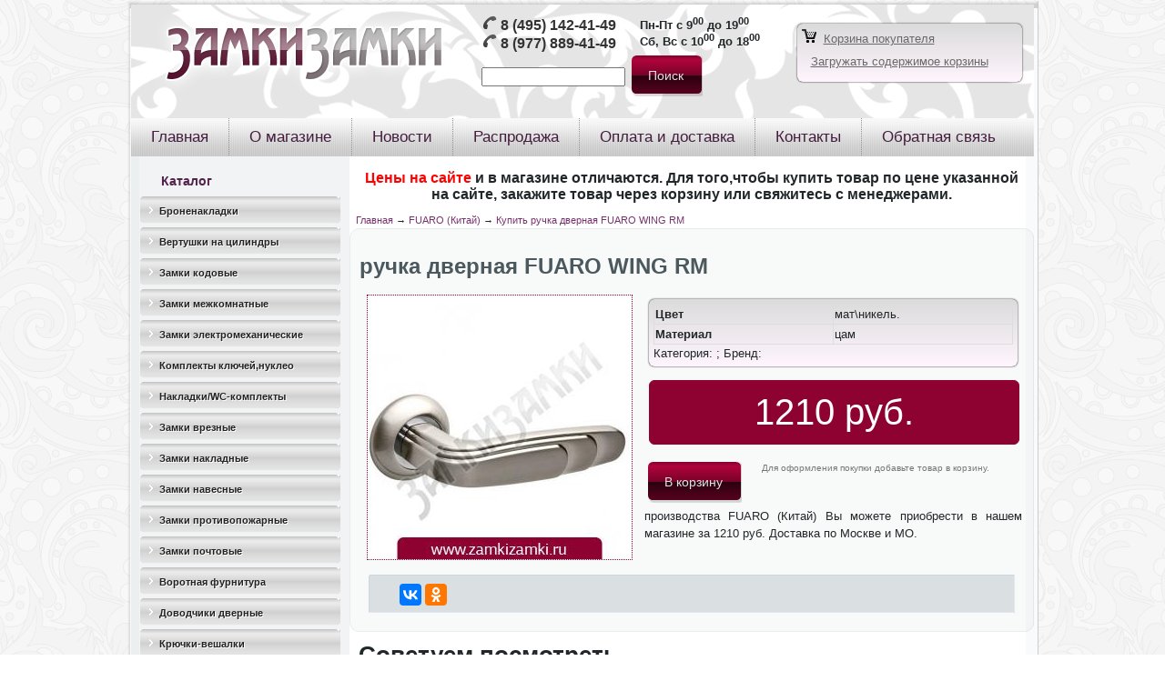

--- FILE ---
content_type: text/html; charset=utf-8
request_url: https://www.zamkizamki.ru/ruchka-dvernaya-valley-s-19-stg
body_size: 6627
content:
<!DOCTYPE html PUBLIC "-//W3C//DTD XHTML 1.0 Strict//EN" "http://www.w3.org/TR/xhtml1/DTD/xhtml1-strict.dtd">
<html xmlns="http://www.w3.org/1999/xhtml" lang="ru" xml:lang="ru" dir="ltr" >
<head>
  <link rel="shortcut icon" href="/sites/all/themes/comfortelectro1/favicon.ico" type="image/x-icon" />
<meta name="keywords" content="ручка дверная FUARO WING RM,FUARO (Китай)" />
<meta name="description" content="Купить ручка дверная FUARO WING RM . Мы предлагаем  со скидкой! Доставка по Москве и МО." />
  <title>ручка дверная FUARO WING RM . FUARO (Китай) с доставкой по Москве и МО.</title>
  <link type="text/css" rel="stylesheet" media="all" href="/sites/default/files/css/css_e304b293a1f2907726ef87eeee6b788e.css" />
  <script type="text/javascript" src="/sites/default/files/js/js_3ff943e69136e4a836b085b87be3ec76.js"></script>
<script type="text/javascript">
<!--//--><![CDATA[//><!--
jQuery.extend(Drupal.settings, { "basePath": "/", "uc_ajax_cart": { "CALLBACK": "/uc_ajax_cart/add/item", "SHOW_CALLBACK": "/uc_ajax_cart/show", "ADD_TITLE": "Пожалуйста, подождите", "ADD_MESSAGE": "Добавляем товар в корзину", "REMOVE_TITLE": "Пожалуйста, подождите", "REMOVE_MESSAGE": "Удалить товар из корзины", "CART_LINK_CALLBACK": "/uc_ajax_cart/addlink", "BLOCK_UI": 2, "TIMEOUT": 3000, "UPDATE_CALLBACK": "/uc_ajax_cart/update", "UPDATE_MESSAGE": "Пересчитать содержимое корзины", "SESSION": "0460cdc0922fd2638c800365da5d8eaf", "UPDATE": 0, "CART_OPERATION": "Корзина", "CART_VIEW_ON": 0, "SHOW_VIEW_CALLBACK": "/uc_ajax_cart/show-cart-view", "TRACK_CLOSED_STATE": 0, "INITIAL_CLOSED_STATE": 0, "CART_PANE_EFFECT": 0, "CART_PANE_EFFECT_DURATION": 200, "HIDE_CART_OPERATIONS": 0, "COLLAPSIBLE_CART": 0 }, "colorbox": { "transition": "fade", "speed": "350", "opacity": "0.90", "slideshow": false, "slideshowAuto": true, "slideshowSpeed": "2500", "slideshowStart": "start slideshow", "slideshowStop": "stop slideshow", "current": "{current} из {total}", "previous": "« Prev", "next": "Next »", "close": "Close", "overlayClose": true, "maxWidth": "100%", "maxHeight": "100%" }, "cron": { "basePath": "/poormanscron", "runNext": 1769442929 } });
//--><!]]>
</script>
  <!--[if IE 6]><link rel="stylesheet" href="/sites/all/themes/comfortelectro1/style.ie6.css" type="text/css" /><![endif]-->
  <!--[if IE 7]><link rel="stylesheet" href="/sites/all/themes/comfortelectro1/style.ie7.css" type="text/css" media="screen" /><![endif]-->
  <script type="text/javascript"> </script>
</head>

<body class="not-front not-logged-in page-node node-type-product no-sidebars">
<div id="art-main">
<div class="art-sheet">
    <div class="art-sheet-tl"></div>
    <div class="art-sheet-tr"></div>
    <div class="art-sheet-bl"></div>
    <div class="art-sheet-br"></div>
    <div class="art-sheet-tc"></div>
    <div class="art-sheet-bc"></div>
    <div class="art-sheet-cl"></div>
    <div class="art-sheet-cr"></div>
    <div class="art-sheet-cc"></div>
    <div class="art-sheet-body">
<div class="art-header">
    <div class="art-header-center">
        <div class="art-header-jpeg">
<table width="100%">
<tr valign="top">
<td width="20">
</td>
<td width="350">
<a href="/"><img src="/sites/all/themes/comfortelectro1/logo.png" style="padding-top:1px;"></a>
</td>
<td width="350">
<div id="banner1"><div id="banner1-block-2">
  	
  <div class="content">
    <table><tr><td>
<p>
<span style="color: rgb(105, 105, 105);"><img alt="" src="/sites/default/files/phone_1.png" style="width: 16px; height: 16px;"><strong><span style="font-size: 16px;">
<a href="tel:+74951424149" style="text-decoration:none;color:#333;">8 (495) 142-41-49</a></span></strong></span>
</p><p>
<span style="color: rgb(105, 105, 105);"><img alt="" src="/sites/default/files/phone_1.png" style="width: 16px; height: 16px;"><strong><span style="font-size: 16px;">
<a href="tel:+79778894149" style="text-decoration:none;color:#333;">8 (977) 889-41-49</a></span></strong></span>
</p>
</td><td>
<div style="font-weight: bold;">Пн-Пт с 9<sup>00</sup> до 19<sup>00</sup></div>
<div style="font-weight: bold;">Сб, Вс с 10<sup>00</sup> до 18<sup>00</sup></div>
</td></tr></table>  </div>
</div><div id="banner1-search-0">
  	
  <div class="content">
    <form action="/ruchka-dvernaya-valley-s-19-stg"  accept-charset="UTF-8" method="post" id="search-block-form">
<div><div class="container-inline">
  <div class="form-item" id="edit-search-block-form-1-wrapper">
 <label for="edit-search-block-form-1">Поиск на сайте: </label>
 <input type="text" maxlength="128" name="search_block_form" id="edit-search-block-form-1" size="15" value="" title="Введите ключевые слова для поиска." class="form-text" />
</div>
<span class="art-button-wrapper"><span class="art-button-l"></span><span class="art-button-r"></span><input type="submit" name="op" id="edit-submit" value="Поиск"  class="form-submit art-button"/></span><input type="hidden" name="form_build_id" id="form-f70650e66d160ab485dc4408bb65d3dd" value="form-f70650e66d160ab485dc4408bb65d3dd"  />
<input type="hidden" name="form_id" id="edit-search-block-form" value="search_block_form"  />
</div>

</div></form>
  </div>
</div></div></td>
<td>
<br>
<div id="divb3">
<a href="/cart"><img src="/sites/all/themes/comfortelectro1/cart.png"></a>&nbsp;
<a href="/cart" class="ban3">Корзина покупателя</a>
<div id="banner3"><div id="banner3-uc_ajax_cart-0">

  <div class="content">
    <div id="ajaxCartUpdate"><a id="ajax-cart-view-handler" href="/cart">Открыть корзину</a></div>  </div>
</div></div></div>
<!-- <div style="text-align:center;font-weight:bold;">Работаем с 10<sup>00</sup> до 19<sup>00</sup></div> -->
</td>
</tr>
</table>

        </div>
    </div>
<div class="art-logo">
</div>

</div>
<div class="art-nav">
    <div class="l"></div>
    <div class="r"></div>
    
<div id="art-menu-id"><ul class="art-menu"><li class="leaf first"><a href="/index.php" title="&#1043;&#1083;&#1072;&#1074;&#1085;&#1072;&#1103;"><span class="l">&nbsp;</span><span class="r">&nbsp;</span><span class="t">&#1043;&#1083;&#1072;&#1074;&#1085;&#1072;&#1103;</span></a></li>
<li class="leaf"><a href="/o-magazine" title="&#1054; &#1084;&#1072;&#1075;&#1072;&#1079;&#1080;&#1085;&#1077;"><span class="l">&nbsp;</span><span class="r">&nbsp;</span><span class="t">&#1054; &#1084;&#1072;&#1075;&#1072;&#1079;&#1080;&#1085;&#1077;</span></a></li>
<li class="leaf"><a href="/news"><span class="l">&nbsp;</span><span class="r">&nbsp;</span><span class="t">&#1053;&#1086;&#1074;&#1086;&#1089;&#1090;&#1080;</span></a></li>
<li class="leaf"><a href="/sale"><span class="l">&nbsp;</span><span class="r">&nbsp;</span><span class="t">&#1056;&#1072;&#1089;&#1087;&#1088;&#1086;&#1076;&#1072;&#1078;&#1072;</span></a></li>
<li class="leaf"><a href="/oplata-i-dostavka" title="&#1054;&#1087;&#1083;&#1072;&#1090;&#1072; &#1080; &#1076;&#1086;&#1089;&#1090;&#1072;&#1074;&#1082;&#1072;"><span class="l">&nbsp;</span><span class="r">&nbsp;</span><span class="t">&#1054;&#1087;&#1083;&#1072;&#1090;&#1072; &#1080; &#1076;&#1086;&#1089;&#1090;&#1072;&#1074;&#1082;&#1072;</span></a></li>
<li class="leaf"><a href="/kontakty" title="&#1050;&#1086;&#1085;&#1090;&#1072;&#1082;&#1090;&#1099;"><span class="l">&nbsp;</span><span class="r">&nbsp;</span><span class="t">&#1050;&#1086;&#1085;&#1090;&#1072;&#1082;&#1090;&#1099;</span></a></li>
<li class="leaf last"><a href="/contact" title=""><span class="l">&nbsp;</span><span class="r">&nbsp;</span><span class="t">&#1054;&#1073;&#1088;&#1072;&#1090;&#1085;&#1072;&#1103; &#1089;&#1074;&#1103;&#1079;&#1100;</span></a></li>
</ul></div>
</div>

<div class="art-content-layout">
    <div class="art-content-layout-row">
<div class="art-layout-cell art-sidebar1"><div class="art-vmenublock">
    <div class="art-vmenublock-body">
<div class="art-vmenublockheader">
    <h3 class="t subject">Каталог</h3>
</div>
<div class="art-vmenublockcontent">
    <div class="art-vmenublockcontent-body">

<div id="art-vmenu-id"><ul class="art-vmenu"><li class="collapsed first"><a href="/bronenakladki/7"><span class="l">&nbsp;</span><span class="r">&nbsp;</span><span class="t">&#1041;&#1088;&#1086;&#1085;&#1077;&#1085;&#1072;&#1082;&#1083;&#1072;&#1076;&#1082;&#1080;</span></a></li>
<li class="collapsed"><a href="/vertushka-na-tsilindr/251"><span class="l">&nbsp;</span><span class="r">&nbsp;</span><span class="t">&#1042;&#1077;&#1088;&#1090;&#1091;&#1096;&#1082;&#1080; &#1085;&#1072; &#1094;&#1080;&#1083;&#1080;&#1085;&#1076;&#1088;&#1099;</span></a></li>
<li class="collapsed"><a href="/kodovye-zamki/2"><span class="l">&nbsp;</span><span class="r">&nbsp;</span><span class="t">&#1047;&#1072;&#1084;&#1082;&#1080; &#1082;&#1086;&#1076;&#1086;&#1074;&#1099;&#1077;</span></a></li>
<li class="collapsed"><a href="/zamki-mezhkomnatnye/80"><span class="l">&nbsp;</span><span class="r">&nbsp;</span><span class="t">&#1047;&#1072;&#1084;&#1082;&#1080; &#1084;&#1077;&#1078;&#1082;&#1086;&#1084;&#1085;&#1072;&#1090;&#1085;&#1099;&#1077;</span></a></li>
<li class="collapsed"><a href="/elektromekhanicheskie-zamki/5"><span class="l">&nbsp;</span><span class="r">&nbsp;</span><span class="t">&#1047;&#1072;&#1084;&#1082;&#1080; &#1101;&#1083;&#1077;&#1082;&#1090;&#1088;&#1086;&#1084;&#1077;&#1093;&#1072;&#1085;&#1080;&#1095;&#1077;&#1089;&#1082;&#1080;&#1077; </span></a></li>
<li class="collapsed"><a href="/komplekty-klyucheinukleo/232"><span class="l">&nbsp;</span><span class="r">&nbsp;</span><span class="t">&#1050;&#1086;&#1084;&#1087;&#1083;&#1077;&#1082;&#1090;&#1099; &#1082;&#1083;&#1102;&#1095;&#1077;&#1081;,&#1085;&#1091;&#1082;&#1083;&#1077;&#1086;</span></a></li>
<li class="collapsed"><a href="/nakladkivc-komplekty/188"><span class="l">&nbsp;</span><span class="r">&nbsp;</span><span class="t">&#1053;&#1072;&#1082;&#1083;&#1072;&#1076;&#1082;&#1080;/WC-&#1082;&#1086;&#1084;&#1087;&#1083;&#1077;&#1082;&#1090;&#1099;</span></a></li>
<li class="collapsed"><a href="/vreznye-zamki/1"><span class="l">&nbsp;</span><span class="r">&nbsp;</span><span class="t">&#1047;&#1072;&#1084;&#1082;&#1080; &#1074;&#1088;&#1077;&#1079;&#1085;&#1099;&#1077; </span></a></li>
<li class="collapsed"><a href="/zamki-nakladnye/4"><span class="l">&nbsp;</span><span class="r">&nbsp;</span><span class="t">&#1047;&#1072;&#1084;&#1082;&#1080; &#1085;&#1072;&#1082;&#1083;&#1072;&#1076;&#1085;&#1099;&#1077;</span></a></li>
<li class="collapsed"><a href="/navesnye-zamki/3"><span class="l">&nbsp;</span><span class="r">&nbsp;</span><span class="t">&#1047;&#1072;&#1084;&#1082;&#1080; &#1085;&#1072;&#1074;&#1077;&#1089;&#1085;&#1099;&#1077;</span></a></li>
<li class="collapsed"><a href="/zamki-antipanika/6"><span class="l">&nbsp;</span><span class="r">&nbsp;</span><span class="t">&#1047;&#1072;&#1084;&#1082;&#1080; &#1087;&#1088;&#1086;&#1090;&#1080;&#1074;&#1086;&#1087;&#1086;&#1078;&#1072;&#1088;&#1085;&#1099;&#1077;</span></a></li>
<li class="leaf"><a href="/zamki-pochtovye/190" title="&#1047;&#1072;&#1084;&#1082;&#1080; &#1087;&#1086;&#1095;&#1090;&#1086;&#1074;&#1099;&#1077;"><span class="l">&nbsp;</span><span class="r">&nbsp;</span><span class="t">&#1047;&#1072;&#1084;&#1082;&#1080; &#1087;&#1086;&#1095;&#1090;&#1086;&#1074;&#1099;&#1077;</span></a></li>
<li class="collapsed"><a href="/vorotnaya-furnitura/14" title="&#1042;&#1086;&#1088;&#1086;&#1090;&#1085;&#1072;&#1103; &#1092;&#1091;&#1088;&#1085;&#1080;&#1090;&#1091;&#1088;&#1072;"><span class="l">&nbsp;</span><span class="r">&nbsp;</span><span class="t">&#1042;&#1086;&#1088;&#1086;&#1090;&#1085;&#1072;&#1103; &#1092;&#1091;&#1088;&#1085;&#1080;&#1090;&#1091;&#1088;&#1072;</span></a></li>
<li class="collapsed"><a href="/dovodchiki/12" title="&#1044;&#1086;&#1074;&#1086;&#1076;&#1095;&#1080;&#1082;&#1080; &#1076;&#1074;&#1077;&#1088;&#1085;&#1099;&#1077;"><span class="l">&nbsp;</span><span class="r">&nbsp;</span><span class="t">&#1044;&#1086;&#1074;&#1086;&#1076;&#1095;&#1080;&#1082;&#1080; &#1076;&#1074;&#1077;&#1088;&#1085;&#1099;&#1077;</span></a></li>
<li class="collapsed"><a href="/ruchki-okonnye/kryuchki-veshalki/197" title="&#1050;&#1088;&#1102;&#1095;&#1082;&#1080;-&#1074;&#1077;&#1096;&#1072;&#1083;&#1082;&#1080;"><span class="l">&nbsp;</span><span class="r">&nbsp;</span><span class="t">&#1050;&#1088;&#1102;&#1095;&#1082;&#1080;-&#1074;&#1077;&#1096;&#1072;&#1083;&#1082;&#1080;</span></a></li>
<li class="collapsed"><a href="/ruchki-okonnye/ogranichiteli-dvernyestopory/196" title="&#1054;&#1075;&#1088;&#1072;&#1085;&#1080;&#1095;&#1080;&#1090;&#1077;&#1083;&#1080; &#1076;&#1074;&#1077;&#1088;&#1085;&#1099;&#1077;(&#1089;&#1090;&#1086;&#1087;&#1086;&#1088;&#1099;)"><span class="l">&nbsp;</span><span class="r">&nbsp;</span><span class="t">&#1054;&#1075;&#1088;&#1072;&#1085;&#1080;&#1095;&#1080;&#1090;&#1077;&#1083;&#1080; &#1076;&#1074;&#1077;&#1088;&#1085;&#1099;&#1077;(&#1089;&#1090;&#1086;&#1087;&#1086;&#1088;&#1099;)</span></a></li>
<li class="collapsed"><a href="/petli/10" title="&#1055;&#1077;&#1090;&#1083;&#1080; &#1076;&#1074;&#1077;&#1088;&#1085;&#1099;&#1077;"><span class="l">&nbsp;</span><span class="r">&nbsp;</span><span class="t">&#1055;&#1077;&#1090;&#1083;&#1080; &#1076;&#1074;&#1077;&#1088;&#1085;&#1099;&#1077;</span></a></li>
<li class="leaf"><a href="/pochtovye-yashchiki/91" title="&#1055;&#1086;&#1095;&#1090;&#1086;&#1074;&#1099;&#1077; &#1103;&#1097;&#1080;&#1082;&#1080;"><span class="l">&nbsp;</span><span class="r">&nbsp;</span><span class="t">&#1055;&#1086;&#1095;&#1090;&#1086;&#1074;&#1099;&#1077; &#1103;&#1097;&#1080;&#1082;&#1080;</span></a></li>
<li class="collapsed"><a href="/ruchki-dvernye-na-planke/raznoe/228" title="&#1056;&#1072;&#1079;&#1085;&#1086;&#1077;"><span class="l">&nbsp;</span><span class="r">&nbsp;</span><span class="t">&#1056;&#1072;&#1079;&#1085;&#1086;&#1077;</span></a></li>
<li class="collapsed"><a href="/ruchki-gongi-stuchalki/195" title="&#1056;&#1091;&#1095;&#1082;&#1080; &#1075;&#1086;&#1085;&#1075;&#1080;-&#1089;&#1090;&#1091;&#1095;&#1072;&#1083;&#1082;&#1080;"><span class="l">&nbsp;</span><span class="r">&nbsp;</span><span class="t">&#1056;&#1091;&#1095;&#1082;&#1080; &#1075;&#1086;&#1085;&#1075;&#1080;-&#1089;&#1090;&#1091;&#1095;&#1072;&#1083;&#1082;&#1080;</span></a></li>
<li class="collapsed"><a href="/ruchki-dvernye-na-planke/159" title="&#1056;&#1091;&#1095;&#1082;&#1080; &#1076;&#1074;&#1077;&#1088;&#1085;&#1099;&#1077; &#1085;&#1072; &#1087;&#1083;&#1072;&#1085;&#1082;&#1077;"><span class="l">&nbsp;</span><span class="r">&nbsp;</span><span class="t">&#1056;&#1091;&#1095;&#1082;&#1080; &#1076;&#1074;&#1077;&#1088;&#1085;&#1099;&#1077; &#1085;&#1072; &#1087;&#1083;&#1072;&#1085;&#1082;&#1077;</span></a></li>
<li class="collapsed"><a href="/mezhkomnatnye-dvernye-ruchki/8" title="&#1056;&#1091;&#1095;&#1082;&#1080; &#1076;&#1074;&#1077;&#1088;&#1085;&#1099;&#1077;,&#1084;&#1077;&#1078;&#1082;&#1086;&#1084;&#1085;&#1072;&#1090;&#1085;&#1099;&#1077;"><span class="l">&nbsp;</span><span class="r">&nbsp;</span><span class="t">&#1056;&#1091;&#1095;&#1082;&#1080; &#1076;&#1074;&#1077;&#1088;&#1085;&#1099;&#1077;,&#1084;&#1077;&#1078;&#1082;&#1086;&#1084;&#1085;&#1072;&#1090;&#1085;&#1099;&#1077;</span></a></li>
<li class="collapsed"><a href="/mebelnye-ruchki/180" title="&#1056;&#1091;&#1095;&#1082;&#1080; &#1084;&#1077;&#1073;&#1077;&#1083;&#1100;&#1085;&#1099;&#1077;"><span class="l">&nbsp;</span><span class="r">&nbsp;</span><span class="t">&#1056;&#1091;&#1095;&#1082;&#1080; &#1084;&#1077;&#1073;&#1077;&#1083;&#1100;&#1085;&#1099;&#1077;</span></a></li>
<li class="collapsed"><a href="/ruchki-okonnye/191" title="&#1056;&#1091;&#1095;&#1082;&#1080; &#1086;&#1082;&#1086;&#1085;&#1085;&#1099;&#1077;"><span class="l">&nbsp;</span><span class="r">&nbsp;</span><span class="t">&#1056;&#1091;&#1095;&#1082;&#1080; &#1086;&#1082;&#1086;&#1085;&#1085;&#1099;&#1077;</span></a></li>
<li class="collapsed"><a href="/ruchki-skoby/89" title="&#1056;&#1091;&#1095;&#1082;&#1080; &#1089;&#1082;&#1086;&#1073;&#1099;"><span class="l">&nbsp;</span><span class="r">&nbsp;</span><span class="t">&#1056;&#1091;&#1095;&#1082;&#1080; &#1089;&#1082;&#1086;&#1073;&#1099;</span></a></li>
<li class="collapsed"><a href="/ruchki-zashchelkiknoby/222" title="&#1056;&#1091;&#1095;&#1082;&#1080;-&#1079;&#1072;&#1097;&#1077;&#1083;&#1082;&#1080;,&#1082;&#1085;&#1086;&#1073;&#1099;"><span class="l">&nbsp;</span><span class="r">&nbsp;</span><span class="t">&#1056;&#1091;&#1095;&#1082;&#1080;-&#1079;&#1072;&#1097;&#1077;&#1083;&#1082;&#1080;,&#1082;&#1085;&#1086;&#1073;&#1099;</span></a></li>
<li class="collapsed"><a href="/furnitura/11" title="&#1060;&#1091;&#1088;&#1085;&#1080;&#1090;&#1091;&#1088;&#1072; &#1076;&#1083;&#1103; &#1088;&#1072;&#1079;&#1076;&#1074;. &#1076;&#1074;&#1077;&#1088;&#1077;&#1081;"><span class="l">&nbsp;</span><span class="r">&nbsp;</span><span class="t">&#1060;&#1091;&#1088;&#1085;&#1080;&#1090;&#1091;&#1088;&#1072; &#1076;&#1083;&#1103; &#1088;&#1072;&#1079;&#1076;&#1074;. &#1076;&#1074;&#1077;&#1088;&#1077;&#1081;</span></a></li>
<li class="leaf"><a href="/furnitura-dlya-finskikh-dverei/131" title="&#1060;&#1091;&#1088;&#1085;&#1080;&#1090;&#1091;&#1088;&#1072; &#1076;&#1083;&#1103; &#1092;&#1080;&#1085;&#1089;&#1082;&#1080;&#1093; &#1076;&#1074;&#1077;&#1088;&#1077;&#1081;"><span class="l">&nbsp;</span><span class="r">&nbsp;</span><span class="t">&#1060;&#1091;&#1088;&#1085;&#1080;&#1090;&#1091;&#1088;&#1072; &#1076;&#1083;&#1103; &#1092;&#1080;&#1085;&#1089;&#1082;&#1080;&#1093; &#1076;&#1074;&#1077;&#1088;&#1077;&#1081;</span></a></li>
<li class="collapsed"><a href="/furnitura-pvkh/106" title="&#1060;&#1091;&#1088;&#1085;&#1080;&#1090;&#1091;&#1088;&#1072; &#1055;&#1042;&#1061;"><span class="l">&nbsp;</span><span class="r">&nbsp;</span><span class="t">&#1060;&#1091;&#1088;&#1085;&#1080;&#1090;&#1091;&#1088;&#1072; &#1055;&#1042;&#1061;</span></a></li>
<li class="collapsed last"><a href="/tsilindrovye-mekhanizmy/13" title="&#1062;&#1080;&#1083;&#1080;&#1085;&#1076;&#1088;&#1086;&#1074;&#1099;&#1077; &#1084;&#1077;&#1093;&#1072;&#1085;&#1080;&#1079;&#1084;&#1099;"><span class="l">&nbsp;</span><span class="r">&nbsp;</span><span class="t">&#1062;&#1080;&#1083;&#1080;&#1085;&#1076;&#1088;&#1086;&#1074;&#1099;&#1077; &#1084;&#1077;&#1093;&#1072;&#1085;&#1080;&#1079;&#1084;&#1099;</span></a></li>
</ul></div>


    </div>
</div>

    </div>
</div>
</div><div class="art-layout-cell art-content-sidebar2">
<div id="banner2"><div id="banner2-block-9">
  	
  <div class="content">
    <p style="text-align: center;">&nbsp;</p><p style="text-align: center;"><span style="font-size:16px;"><strong><span style="color: rgb(255, 0, 0);">Цены на сайте </span>и в магазине отличаются. Для того,чтобы купить товар по цене указанной на сайте, закажите товар через корзину или свяжитесь с&nbsp;менеджерами.</strong></span></p>  </div>
</div></div><div class="breadcrumb art-postcontent"><a href="/">Главная</a> → <a href="/producers/fuaro">FUARO (Китай)</a> → <a href="/ruchka-dvernaya-valley-s-19-stg">Купить ручка дверная FUARO WING RM</a></div><div class="art-post">
    <div class="art-post-tl"></div>
    <div class="art-post-tr"></div>
    <div class="art-post-bl"></div>
    <div class="art-post-br"></div>
    <div class="art-post-tc"></div>
    <div class="art-post-bc"></div>
    <div class="art-post-cl"></div>
    <div class="art-post-cr"></div>
    <div class="art-post-cc"></div>
    <div class="art-post-body">
<div class="art-post-inner">
<div class="art-postcontent">
<h1> ручка дверная FUARO WING RM </h1><table class="nobor">
		<tr>
		 	<td width="310"><div style="width:295px;margin:auto;"><A href="/sites/default/files/imagecache/colobox/wing_sn.jpg"  id="glavphotolink" class="colorbox" rel="gallery-05"  title="'ручка дверная FUARO WING RM '. Цена:1210 руб."><img src="/sites/default/files/imagecache/w290/wing_sn.jpg" id="glavphoto"></a></div>
</td>

		 	<td><div class="divb3"><table><tr><td><b>Цвет</b></td><td>мат\никель.</td></tr><tr><td><b>Материал</b></td><td>цам</td></tr></table>Категория: <a href='/taxonomy/term/'></a>; Бренд: <a href='/taxonomy/term/'></a></div><div class="divb3p">1210 руб.</div><table style="width:100%;"><tr><td style="text-align:left;"><div class="add-to-cart"><form action="/ruchka-dvernaya-valley-s-19-stg"  accept-charset="UTF-8" method="post" id="uc-product-add-to-cart-form-620" class="ajax-cart-submit-form">
<div><input type="hidden" name="qty" id="edit-qty" value="1"  />
<span class="art-button-wrapper"><span class="art-button-l"></span><span class="art-button-r"></span><input type="submit" name="op" id="edit-submit-620" value="В корзину"  class="form-submit node-add-to-cart ajax-cart-submit-form-button art-button"/></span><input type="hidden" name="form_build_id" id="form-e957460e68e55c4c1edcf8c4bf81b0f3" value="form-e957460e68e55c4c1edcf8c4bf81b0f3"  />
<input type="hidden" name="form_id" id="edit-uc-product-add-to-cart-form-620" value="uc_product_add_to_cart_form_620"  />
<input type="hidden" name="product-nid" id="edit-product-nid" value="620"  />

</div></form>
</div>
            </td><td style="color:#777777;font-size:10px;">Для оформления покупки добавьте товар в корзину.</td></tr></table> производства FUARO (Китай) Вы можете приобрести в нашем магазине за 1210 руб. Доставка по Москве и МО.</td>
		</tr>
		</table><div class="art-block clear-block block block-block" id="block-block-11">
    <div class="art-block-tl"></div>
    <div class="art-block-tr"></div>
    <div class="art-block-bl"></div>
    <div class="art-block-br"></div>
    <div class="art-block-tc"></div>
    <div class="art-block-bc"></div>
    <div class="art-block-cl"></div>
    <div class="art-block-cr"></div>
    <div class="art-block-cc"></div>
    <div class="art-block-body">

	<div class="art-blockcontent content">
	    <div class="art-blockcontent-body">
	
		<script src="//yastatic.net/es5-shims/0.0.2/es5-shims.min.js"></script>
<script src="//yastatic.net/share2/share.js"></script>
<div class="ya-share2" data-services="collections,vkontakte,facebook,odnoklassniki,gplus" data-counter=""></div>
	
	    </div>
	</div>
	

    </div>
</div>

</div>
<div class="cleared"></div>

</div>

    </div>
</div>
<div id="banner4"><div id="banner4-views-mycatalog2-block_1">
      <h2>Советуем посмотреть</h2>
  	
  <div class="content">
    <div class="view view-mycatalog2 view-id-mycatalog2 view-display-id-block_1 view-dom-id-1">
    
  
  
      <div class="view-content">
      <table class="views-view-grid col-3">
  <tbody>
                <tr class="row-1 row-first row-last">
                  <td class="col-1 col-first">
              
  <div class="views-field-title">
                <span class="field-content"><a href="/mebelnye-ruchki-mondeo-0725-030-101-100111112-gold">Мебельные ручки MONDEO 0725-030-101 (100,111,112) GOLD</a></span>
  </div>
  
  <div class="views-field-field-image-cache-fid">
                <div class="field-content"><a href="/mebelnye-ruchki-mondeo-0725-030-101-100111112-gold" class="imagecache imagecache-product_list imagecache-linked imagecache-product_list_linked"><img src="https://www.zamkizamki.ru/sites/default/files/imagecache/product_list/194_b333333333.jpg" alt="" title=""  class="imagecache imagecache-product_list" width="100" height="100" /></a></div>
  </div>
  
  <div class="views-field-field-material-value">
          <label class="views-label-field-material-value">
        Материал:
      </label>
                <span class="field-content"><a href="/mebelnye-ruchki-mondeo-0725-030-101-100111112-gold">латунь</a></span>
  </div>
  
  <div class="views-field-field-cvet-value">
          <label class="views-label-field-cvet-value">
        Цвет:
      </label>
                <span class="field-content"><a href="/mebelnye-ruchki-mondeo-0725-030-101-100111112-gold">золото/керамика</a></span>
  </div>
  
  <div class="views-field-sell-price">
                <span class="field-content"><span class="uc-price-product uc-price-sell_price uc-price">858руб.</span></span>
  </div>
  
  <div class="views-field-addtocartlink">
                <div class="field-content"><div class="add-to-cart"><form action="/ruchka-dvernaya-valley-s-19-stg"  accept-charset="UTF-8" method="post" id="uc-product-add-to-cart-form-2128" class="ajax-cart-submit-form">
<div><input type="hidden" name="qty" id="edit-qty-1" value="1"  />
<span class="art-button-wrapper"><span class="art-button-l"></span><span class="art-button-r"></span><input type="submit" name="op" id="edit-submit-2128" value="В корзину"  class="form-submit node-add-to-cart ajax-cart-submit-form-button art-button"/></span><input type="hidden" name="form_build_id" id="form-598919f81b07954325dbdd7b551d2b72" value="form-598919f81b07954325dbdd7b551d2b72"  />
<input type="hidden" name="form_id" id="edit-uc-product-add-to-cart-form-2128" value="uc_product_add_to_cart_form_2128"  />
<input type="hidden" name="product-nid" id="edit-product-nid-1" value="2128"  />

</div></form>
</div></div>
  </div>
          </td>
                  <td class="col-2">
              
  <div class="views-field-title">
                <span class="field-content"><a href="/tsilindrovyi-mekhanizm-abus-kd6-n-100-5545-klvert">цилиндровый механизм ABUS KD6 N 100 (55*45) кл/верт.</a></span>
  </div>
  
  <div class="views-field-field-image-cache-fid">
                <div class="field-content"><a href="/tsilindrovyi-mekhanizm-abus-kd6-n-100-5545-klvert" class="imagecache imagecache-product_list imagecache-linked imagecache-product_list_linked"><img src="https://www.zamkizamki.ru/sites/default/files/imagecache/product_list/kd603_4_0.jpg" alt="" title=""  class="imagecache imagecache-product_list" width="100" height="100" /></a></div>
  </div>
  
  <div class="views-field-field-keys-value">
          <label class="views-label-field-keys-value">
        Кол-во ключей:
      </label>
                <span class="field-content"><a href="/tsilindrovyi-mekhanizm-abus-kd6-n-100-5545-klvert">5</a></span>
  </div>
  
  <div class="views-field-field-mech-value">
          <label class="views-label-field-mech-value">
        Механизм:
      </label>
                <span class="field-content"><a href="/tsilindrovyi-mekhanizm-abus-kd6-n-100-5545-klvert">перфорированный</a></span>
  </div>
  
  <div class="views-field-field-cvet-value">
          <label class="views-label-field-cvet-value">
        Цвет:
      </label>
                <span class="field-content"><a href="/tsilindrovyi-mekhanizm-abus-kd6-n-100-5545-klvert">никель</a></span>
  </div>
  
  <div class="views-field-sell-price">
                <span class="field-content"><span class="uc-price-product uc-price-sell_price uc-price">0руб.</span></span>
  </div>
  
  <div class="views-field-addtocartlink">
                <div class="field-content"><div class="add-to-cart"><form action="/ruchka-dvernaya-valley-s-19-stg"  accept-charset="UTF-8" method="post" id="uc-product-add-to-cart-form-482" class="ajax-cart-submit-form">
<div><input type="hidden" name="qty" id="edit-qty-2" value="1"  />
<span class="art-button-wrapper"><span class="art-button-l"></span><span class="art-button-r"></span><input type="submit" name="op" id="edit-submit-482" value="В корзину"  class="form-submit node-add-to-cart ajax-cart-submit-form-button art-button"/></span><input type="hidden" name="form_build_id" id="form-74198fdbde52855b15f50f6849b55d5e" value="form-74198fdbde52855b15f50f6849b55d5e"  />
<input type="hidden" name="form_id" id="edit-uc-product-add-to-cart-form-482" value="uc_product_add_to_cart_form_482"  />
<input type="hidden" name="product-nid" id="edit-product-nid-2" value="482"  />

</div></form>
</div></div>
  </div>
          </td>
                  <td class="col-3 col-last">
              
  <div class="views-field-title">
                <span class="field-content"><a href="/oh3s2-07-0-66-tsilindr-3030-klvert-latun-5-key">Цилиндровый механизм под вертушку Cisa AP4S 0P3S2-07.66 (60 мм/25+10+25), ЛАТУНЬ</a></span>
  </div>
  
  <div class="views-field-field-image-cache-fid">
                <div class="field-content"><a href="/oh3s2-07-0-66-tsilindr-3030-klvert-latun-5-key" class="imagecache imagecache-product_list imagecache-linked imagecache-product_list_linked"><img src="https://www.zamkizamki.ru/sites/default/files/imagecache/product_list/zamkizamki.ru_ap4s_v_latun.jpg" alt="" title=""  class="imagecache imagecache-product_list" width="100" height="100" /></a></div>
  </div>
  
  <div class="views-field-field-keys-value">
          <label class="views-label-field-keys-value">
        Кол-во ключей:
      </label>
                <span class="field-content"><a href="/oh3s2-07-0-66-tsilindr-3030-klvert-latun-5-key">5</a></span>
  </div>
  
  <div class="views-field-field-material-value">
          <label class="views-label-field-material-value">
        Материал:
      </label>
                <span class="field-content"><a href="/oh3s2-07-0-66-tsilindr-3030-klvert-latun-5-key">латунь</a></span>
  </div>
  
  <div class="views-field-field-cvet-value">
          <label class="views-label-field-cvet-value">
        Цвет:
      </label>
                <span class="field-content"><a href="/oh3s2-07-0-66-tsilindr-3030-klvert-latun-5-key">латунь</a></span>
  </div>
  
  <div class="views-field-sell-price">
                <span class="field-content"><span class="uc-price-product uc-price-sell_price uc-price">0руб.</span></span>
  </div>
  
  <div class="views-field-addtocartlink">
                <div class="field-content"><div class="add-to-cart"><form action="/ruchka-dvernaya-valley-s-19-stg"  accept-charset="UTF-8" method="post" id="uc-product-add-to-cart-form-168" class="ajax-cart-submit-form">
<div><input type="hidden" name="qty" id="edit-qty-3" value="1"  />
<span class="art-button-wrapper"><span class="art-button-l"></span><span class="art-button-r"></span><input type="submit" name="op" id="edit-submit-168" value="В корзину"  class="form-submit node-add-to-cart ajax-cart-submit-form-button art-button"/></span><input type="hidden" name="form_build_id" id="form-2ada4122e32baa86e6d9fcfaa3604926" value="form-2ada4122e32baa86e6d9fcfaa3604926"  />
<input type="hidden" name="form_id" id="edit-uc-product-add-to-cart-form-168" value="uc_product_add_to_cart_form_168"  />
<input type="hidden" name="product-nid" id="edit-product-nid-3" value="168"  />

</div></form>
</div></div>
  </div>
          </td>
              </tr>
      </tbody>
</table>
    </div>
  
  
  
  
  
  
</div>   </div>
</div></div></div>

    </div>
</div>
<div class="cleared"></div>

<div class="art-footer">
    <div class="art-footer-t"></div>
    <div class="art-footer-body">
        <div class="art-footer-text">
        <p>Copyright © 2026.</p>

                        <div id="block-block-8" class="clear-block block block-block">
		<div class="content"><div id="l2pmain"></div>
<script defer src="https://zvonzvon.ru/cod/js.js"></script> 

<!-- Yandex.Metrika counter -->
<script type="text/javascript">
(function (d, w, c) {
    (w[c] = w[c] || []).push(function() {
        try {
            w.yaCounter14678815 = new Ya.Metrika({id:14678815,
                    clickmap:true,
                    trackLinks:true});
        } catch(e) {}
    });
    
    var n = d.getElementsByTagName("script")[0],
        s = d.createElement("script"),
        f = function () { n.parentNode.insertBefore(s, n); };
    s.type = "text/javascript";
    s.async = true;
    s.src = (d.location.protocol == "https:" ? "https:" : "http:") + "//mc.yandex.ru/metrika/watch.js";

    if (w.opera == "[object Opera]") {
        d.addEventListener("DOMContentLoaded", f);
    } else { f(); }
})(document, window, "yandex_metrika_callbacks");
</script>
<noscript><div><img src="//mc.yandex.ru/watch/14678815" style="position:absolute; left:-9999px;" alt="" /></div></noscript>
<!-- /Yandex.Metrika counter --></div>
</div>
        </div>
		<div class="cleared"></div>
    </div>
</div>
    </div>
</div>
<div class="cleared"></div>
<p class="art-page-footer"></p>

</div>


</body>
</html>

--- FILE ---
content_type: text/css
request_url: https://www.zamkizamki.ru/sites/default/files/css/css_e304b293a1f2907726ef87eeee6b788e.css
body_size: 11591
content:

.growlUI div.messages{color:black;}

.node-unpublished{background-color:#fff4f4;}.preview .node{background-color:#ffffea;}#node-admin-filter ul{list-style-type:none;padding:0;margin:0;width:100%;}#node-admin-buttons{float:left;margin-left:0.5em;clear:right;}td.revision-current{background:#ffc;}.node-form .form-text{display:block;width:95%;}.node-form .container-inline .form-text{display:inline;width:auto;}.node-form .standard{clear:both;}.node-form textarea{display:block;width:95%;}.node-form .attachments fieldset{float:none;display:block;}.terms-inline{display:inline;}

.poll .bar{height:1em;margin:1px 0;background-color:#ddd;}.poll .bar .foreground{background-color:#000;height:1em;float:left;}.poll .links{text-align:center;}.poll .percent{text-align:right;}.poll .total{text-align:center;}.poll .vote-form{text-align:center;}.poll .vote-form .choices{text-align:left;margin:0 auto;display:table;}.poll .vote-form .choices .title{font-weight:bold;}.node-form #edit-poll-more{margin:0;}td.poll-chtext{width:80%;}td.poll-chvotes .form-text{width:85%;}


fieldset{margin-bottom:1em;padding:.5em;}form{margin:0;padding:0;}hr{height:1px;border:1px solid gray;}img{border:0;}table{border-collapse:collapse;}th{text-align:left;padding-right:1em;border-bottom:3px solid #ccc;}.clear-block:after{content:".";display:block;height:0;clear:both;visibility:hidden;}.clear-block{display:inline-block;}/*_\*/
* html .clear-block{height:1%;}.clear-block{display:block;}/* End hide from IE-mac */



body.drag{cursor:move;}th.active img{display:inline;}tr.even,tr.odd{background-color:#eee;border-bottom:1px solid #ccc;padding:0.1em 0.6em;}tr.drag{background-color:#fffff0;}tr.drag-previous{background-color:#ffd;}td.active{background-color:#ddd;}td.checkbox,th.checkbox{text-align:center;}tbody{border-top:1px solid #ccc;}tbody th{border-bottom:1px solid #ccc;}thead th{text-align:left;padding-right:1em;border-bottom:3px solid #ccc;}.breadcrumb{padding-bottom:.5em}div.indentation{width:20px;height:1.7em;margin:-0.4em 0.2em -0.4em -0.4em;padding:0.42em 0 0.42em 0.6em;float:left;}div.tree-child{background:url(/misc/tree.png) no-repeat 11px center;}div.tree-child-last{background:url(/misc/tree-bottom.png) no-repeat 11px center;}div.tree-child-horizontal{background:url(/misc/tree.png) no-repeat -11px center;}.error{color:#e55;}div.error{border:1px solid #d77;}div.error,tr.error{background:#fcc;color:#200;padding:2px;}.warning{color:#e09010;}div.warning{border:1px solid #f0c020;}div.warning,tr.warning{background:#ffd;color:#220;padding:2px;}.ok{color:#008000;}div.ok{border:1px solid #00aa00;}div.ok,tr.ok{background:#dfd;color:#020;padding:2px;}.item-list .icon{color:#555;float:right;padding-left:0.25em;clear:right;}.item-list .title{font-weight:bold;}.item-list ul{margin:0 0 0.75em 0;padding:0;}.item-list ul li{margin:0 0 0.25em 1.5em;padding:0;list-style:disc;}ol.task-list li.active{font-weight:bold;}.form-item{margin-top:1em;margin-bottom:1em;}tr.odd .form-item,tr.even .form-item{margin-top:0;margin-bottom:0;white-space:nowrap;}tr.merge-down,tr.merge-down td,tr.merge-down th{border-bottom-width:0 !important;}tr.merge-up,tr.merge-up td,tr.merge-up th{border-top-width:0 !important;}.form-item input.error,.form-item textarea.error,.form-item select.error{border:2px solid red;}.form-item .description{font-size:0.85em;}.form-item label{display:block;font-weight:bold;}.form-item label.option{display:inline;font-weight:normal;}.form-checkboxes,.form-radios{margin:1em 0;}.form-checkboxes .form-item,.form-radios .form-item{margin-top:0.4em;margin-bottom:0.4em;}.marker,.form-required{color:#f00;}.more-link{text-align:right;}.more-help-link{font-size:0.85em;text-align:right;}.nowrap{white-space:nowrap;}.item-list .pager{clear:both;text-align:center;}.item-list .pager li{background-image:none;display:inline;list-style-type:none;padding:0.5em;}.pager-current{font-weight:bold;}.tips{margin-top:0;margin-bottom:0;padding-top:0;padding-bottom:0;font-size:0.9em;}dl.multiselect dd.b,dl.multiselect dd.b .form-item,dl.multiselect dd.b select{font-family:inherit;font-size:inherit;width:14em;}dl.multiselect dd.a,dl.multiselect dd.a .form-item{width:10em;}dl.multiselect dt,dl.multiselect dd{float:left;line-height:1.75em;padding:0;margin:0 1em 0 0;}dl.multiselect .form-item{height:1.75em;margin:0;}.container-inline div,.container-inline label{display:inline;}ul.primary{border-collapse:collapse;padding:0 0 0 1em;white-space:nowrap;list-style:none;margin:5px;height:auto;line-height:normal;border-bottom:1px solid #bbb;}ul.primary li{display:inline;}ul.primary li a{background-color:#ddd;border-color:#bbb;border-width:1px;border-style:solid solid none solid;height:auto;margin-right:0.5em;padding:0 1em;text-decoration:none;}ul.primary li.active a{background-color:#fff;border:1px solid #bbb;border-bottom:#fff 1px solid;}ul.primary li a:hover{background-color:#eee;border-color:#ccc;border-bottom-color:#eee;}ul.secondary{border-bottom:1px solid #bbb;padding:0.5em 1em;margin:5px;}ul.secondary li{display:inline;padding:0 1em;border-right:1px solid #ccc;}ul.secondary a{padding:0;text-decoration:none;}ul.secondary a.active{border-bottom:4px solid #999;}#autocomplete{position:absolute;border:1px solid;overflow:hidden;z-index:100;}#autocomplete ul{margin:0;padding:0;list-style:none;}#autocomplete li{background:#fff;color:#000;white-space:pre;cursor:default;}#autocomplete li.selected{background:#0072b9;color:#fff;}html.js input.form-autocomplete{background-image:url(/misc/throbber.gif);background-repeat:no-repeat;background-position:100% 2px;}html.js input.throbbing{background-position:100% -18px;}html.js fieldset.collapsed{border-bottom-width:0;border-left-width:0;border-right-width:0;margin-bottom:0;height:1em;}html.js fieldset.collapsed *{display:none;}html.js fieldset.collapsed legend{display:block;}html.js fieldset.collapsible legend a{padding-left:15px;background:url(/misc/menu-expanded.png) 5px 75% no-repeat;}html.js fieldset.collapsed legend a{background-image:url(/misc/menu-collapsed.png);background-position:5px 50%;}* html.js fieldset.collapsed legend,* html.js fieldset.collapsed legend *,* html.js fieldset.collapsed table *{display:inline;}html.js fieldset.collapsible{position:relative;}html.js fieldset.collapsible legend a{display:block;}html.js fieldset.collapsible .fieldset-wrapper{overflow:auto;}.resizable-textarea{width:95%;}.resizable-textarea .grippie{height:9px;overflow:hidden;background:#eee url(/misc/grippie.png) no-repeat center 2px;border:1px solid #ddd;border-top-width:0;cursor:s-resize;}html.js .resizable-textarea textarea{margin-bottom:0;width:100%;display:block;}.draggable a.tabledrag-handle{cursor:move;float:left;height:1.7em;margin:-0.4em 0 -0.4em -0.5em;padding:0.42em 1.5em 0.42em 0.5em;text-decoration:none;}a.tabledrag-handle:hover{text-decoration:none;}a.tabledrag-handle .handle{margin-top:4px;height:13px;width:13px;background:url(/misc/draggable.png) no-repeat 0 0;}a.tabledrag-handle-hover .handle{background-position:0 -20px;}.joined + .grippie{height:5px;background-position:center 1px;margin-bottom:-2px;}.teaser-checkbox{padding-top:1px;}div.teaser-button-wrapper{float:right;padding-right:5%;margin:0;}.teaser-checkbox div.form-item{float:right;margin:0 5% 0 0;padding:0;}textarea.teaser{display:none;}html.js .no-js{display:none;}.progress{font-weight:bold;}.progress .bar{background:#fff url(/misc/progress.gif);border:1px solid #00375a;height:1.5em;margin:0 0.2em;}.progress .filled{background:#0072b9;height:1em;border-bottom:0.5em solid #004a73;width:0%;}.progress .percentage{float:right;}.progress-disabled{float:left;}.ahah-progress{float:left;}.ahah-progress .throbber{width:15px;height:15px;margin:2px;background:transparent url(/misc/throbber.gif) no-repeat 0px -18px;float:left;}tr .ahah-progress .throbber{margin:0 2px;}.ahah-progress-bar{width:16em;}#first-time strong{display:block;padding:1.5em 0 .5em;}tr.selected td{background:#ffc;}table.sticky-header{margin-top:0;background:#fff;}#clean-url.install{display:none;}html.js .js-hide{display:none;}#system-modules div.incompatible{font-weight:bold;}#system-themes-form div.incompatible{font-weight:bold;}span.password-strength{visibility:hidden;}input.password-field{margin-right:10px;}div.password-description{padding:0 2px;margin:4px 0 0 0;font-size:0.85em;max-width:500px;}div.password-description ul{margin-bottom:0;}.password-parent{margin:0 0 0 0;}input.password-confirm{margin-right:10px;}.confirm-parent{margin:5px 0 0 0;}span.password-confirm{visibility:hidden;}span.password-confirm span{font-weight:normal;}

ul.menu{list-style:none;border:none;text-align:left;}ul.menu li{margin:0 0 0 0.5em;}li.expanded{list-style-type:circle;list-style-image:url(/misc/menu-expanded.png);padding:0.2em 0.5em 0 0;margin:0;}li.collapsed{list-style-type:disc;list-style-image:url(/misc/menu-collapsed.png);padding:0.2em 0.5em 0 0;margin:0;}li.leaf{list-style-type:square;list-style-image:url(/misc/menu-leaf.png);padding:0.2em 0.5em 0 0;margin:0;}li a.active{color:#000;}td.menu-disabled{background:#ccc;}ul.links{margin:0;padding:0;}ul.links.inline{display:inline;}ul.links li{display:inline;list-style-type:none;padding:0 0.5em;}.block ul{margin:0;padding:0 0 0.25em 1em;}

#permissions td.module{font-weight:bold;}#permissions td.permission{padding-left:1.5em;}#access-rules .access-type,#access-rules .rule-type{margin-right:1em;float:left;}#access-rules .access-type .form-item,#access-rules .rule-type .form-item{margin-top:0;}#access-rules .mask{clear:both;}#user-login-form{text-align:center;}#user-admin-filter ul{list-style-type:none;padding:0;margin:0;width:100%;}#user-admin-buttons{float:left;margin-left:0.5em;clear:right;}#user-admin-settings fieldset .description{font-size:0.85em;padding-bottom:.5em;}.profile{clear:both;margin:1em 0;}.profile .picture{float:right;margin:0 1em 1em 0;}.profile h3{border-bottom:1px solid #ccc;}.profile dl{margin:0 0 1.5em 0;}.profile dt{margin:0 0 0.2em 0;font-weight:bold;}.profile dd{margin:0 0 1em 0;}



.field .field-label,.field .field-label-inline,.field .field-label-inline-first{font-weight:bold;}.field .field-label-inline,.field .field-label-inline-first{display:inline;}.field .field-label-inline{visibility:hidden;}.node-form .content-multiple-table td.content-multiple-drag{width:30px;padding-right:0;}.node-form .content-multiple-table td.content-multiple-drag a.tabledrag-handle{padding-right:.5em;}.node-form .content-add-more .form-submit{margin:0;}.node-form .number{display:inline;width:auto;}.node-form .text{width:auto;}.form-item #autocomplete .reference-autocomplete{white-space:normal;}.form-item #autocomplete .reference-autocomplete label{display:inline;font-weight:normal;}#content-field-overview-form .advanced-help-link,#content-display-overview-form .advanced-help-link{margin:4px 4px 0 0;}#content-field-overview-form .label-group,#content-display-overview-form .label-group,#content-copy-export-form .label-group{font-weight:bold;}table#content-field-overview .label-add-new-field,table#content-field-overview .label-add-existing-field,table#content-field-overview .label-add-new-group{float:left;}table#content-field-overview tr.content-add-new .tabledrag-changed{display:none;}table#content-field-overview tr.content-add-new .description{margin-bottom:0;}table#content-field-overview .content-new{font-weight:bold;padding-bottom:.5em;}.advanced-help-topic h3,.advanced-help-topic h4,.advanced-help-topic h5,.advanced-help-topic h6{margin:1em 0 .5em 0;}.advanced-help-topic dd{margin-bottom:.5em;}.advanced-help-topic span.code{background-color:#EDF1F3;font-family:"Bitstream Vera Sans Mono",Monaco,"Lucida Console",monospace;font-size:0.9em;padding:1px;}.advanced-help-topic .content-border{border:1px solid #AAA}

#colorbox,#cboxOverlay,#cboxWrapper{position:absolute;top:0;left:0;z-index:9999;overflow:hidden;}#cboxOverlay{position:fixed;width:100%;height:100%;}#cboxMiddleLeft,#cboxBottomLeft{clear:left;}#cboxContent{position:relative;}#cboxLoadedContent{overflow:auto;}#cboxTitle{margin:0;}#cboxLoadingOverlay,#cboxLoadingGraphic{position:absolute;top:0;left:0;width:100%;}#cboxPrevious,#cboxNext,#cboxClose,#cboxSlideshow{cursor:pointer;}.cboxPhoto{float:left;margin:auto;border:0;display:block;}.cboxIframe{width:100%;height:100%;display:block;border:0;}#cboxOverlay{background:#000;opacity:0.4 !important;}#colorbox{background:#fff url(/sites/all/modules/colorbox/styles/stockholmsyndrome/images/bg_tab.png) center bottom repeat-x;box-shadow:3px 3px 16px #333;-moz-box-shadow:3px 3px 16px #333;-webkit-box-shadow:3px 3px 16px #333;border-bottom-left-radius:9px;border-bottom-right-radius:9px;-moz-border-radius-bottomleft:9px;-moz-border-radius-bottomright:9px;-webkit-border-bottom-left-radius:9px;-webkit-border-bottom-right-radius:9px;}#colorbox,#colorbox div{overflow:visible;}#cboxWrapper{border-bottom-left-radius:9px;border-bottom-right-radius:9px;-moz-border-radius-bottomleft:9px;-moz-border-radius-bottomright:9px;-webkit-border-bottom-left-radius:9px;-webkit-border-bottom-right-radius:9px;}#cboxTopLeft{width:0;height:0;}#cboxTopCenter{height:0;}#cboxTopRight{width:0;height:0;}#cboxBottomLeft{width:15px;height:10px;}#cboxBottomCenter{height:10px;}#cboxBottomRight{width:15px;height:10px;}#cboxMiddleLeft{width:0;}#cboxMiddleRight{width:0;}#cboxContent{background:#fff;overflow:hidden;font:11px Arial,sans-serif;margin-bottom:28px;}#cboxError{padding:50px;border:1px solid #ccc;}#cboxLoadedContent{}#cboxTitle{left:0;height:38px;color:#313131;padding:0 140px 0 15px;display:table-cell;vertical-align:middle;}#cboxCurrent{position:absolute;bottom:-26px;right:80px;color:#313131;border-left:1px solid #313131;padding:0 0 0 15px;}.cboxSlideshow_on #cboxSlideshow{display:none;}.cboxSlideshow_on #cboxSlideshow.hover{}.cboxSlideshow_off #cboxSlideshow{display:none;}.cboxSlideshow_off #cboxSlideshow.hover{}#cboxPrevious{position:absolute;bottom:-26px;right:45px;background:url(/sites/all/modules/colorbox/styles/stockholmsyndrome/images/controls.png) 0 -48px no-repeat;width:21px;height:15px;text-indent:-9999px;}#cboxPrevious.hover{background-position:0 -111px;}#cboxNext{position:absolute;bottom:-26px;right:15px;background:url(/sites/all/modules/colorbox/styles/stockholmsyndrome/images/controls.png) 0 -29px no-repeat;width:21px;height:15px;text-indent:-9999px;}#cboxNext.hover{background-position:0 -92px;}#cboxLoadingOverlay{background:#e6e6e6;}#cboxLoadingGraphic{background:url(/sites/all/modules/colorbox/styles/stockholmsyndrome/images/loading_animation.gif) center center no-repeat;}#cboxClose{position:absolute;top:-10px;right:-10px;background:url(/sites/all/modules/colorbox/styles/stockholmsyndrome/images/controls.png) 0px 0px no-repeat;width:25px;height:25px;text-indent:-9999px;opacity:0;}#cboxClose.hover{background-position:0 -63px;}.cboxIE6 #cboxTitle{background:#fff;}



.filefield-icon{margin:0 2px 0 0;}.filefield-element{margin:1em 0;white-space:normal;}.filefield-element .widget-preview{float:left;padding:0 10px 0 0;margin:0 10px 0 0;border-width:0 1px 0 0;border-style:solid;border-color:#CCC;max-width:30%;}.filefield-element .widget-edit{float:left;max-width:70%;}.filefield-element .filefield-preview{width:16em;overflow:hidden;}.filefield-element .widget-edit .form-item{margin:0 0 1em 0;}.filefield-element input.form-submit,.filefield-element input.form-file{margin:0;}.filefield-element input.progress-disabled{float:none;display:inline;}.filefield-element div.ahah-progress,.filefield-element div.throbber{display:inline;float:none;padding:1px 13px 2px 3px;}.filefield-element div.ahah-progress-bar{display:none;margin-top:4px;width:28em;padding:0;}.filefield-element div.ahah-progress-bar div.bar{margin:0;}


.caps{font-size:.9em;}.dquo{margin-left:-.5em;}h1 .amp,h2 .amp,h3 .amp,h4 .amp,h5 .amp,h6 .amp{font-size:1.0em;font-family:"Warnock Pro","Goudy Old Style","Palatino","Book Antiqua",serif;font-style:italic;}


.form-item .description{white-space:normal;}.solid-border#quote{margin-top:1em;}.quote-button{color:rgb(0,0,125);cursor:pointer;font-weight:bold;}.quote-error{display:inline;}.quote-notes{margin-left:25px;}.node-form .product-shipping .form-text{display:inline;width:auto;}

.order-overview-form{float:left;padding:0em 2em 0em 0em;}.order-overview-form .form-item{margin-bottom:0em;}.order-overview-form #uc-order-select-form,.order-overview-form #uc-order-admin-sort-form{margin-bottom:0em;}.uc-orders-table{clear:both;width:100%;}.uc-orders-table td,.uc-orders-table thead th{white-space:nowrap;}.uc-orders-table tr.odd:hover,.uc-orders-table tr.even:hover{background-color:#ddd;}.uc-orders-table img{float:left;margin-right:.5em;}.order-admin-icons{margin-left:2px;}.order-admin-icons img{padding:0px 3px;position:relative;top:3px;}.order-pane{border-color:#bbb;border-style:solid;border-width:1px;line-height:1.1em;margin:.5em;;padding:.5em;width:auto;}.order-pane thead{background-color:#ddd;}.order-pane tbody{border-top:0px;}.order-pane-title{font-weight:bold;padding-bottom:.5em;}.pos-left{float:left;}.abs-left{clear:left;}.pos-right{float:right;}.abs-right{clear:right;float:right;}.text-center{text-align:center;}.full-width{width:100%;}.order-pane-table th{padding:4px 8px;font-weight:bold;}.order-pane-table td{padding:4px 8px;vertical-align:top;}.order-pane-table td.qty,.order-pane-table td.sku{text-align:center;white-space:nowrap;}.order-pane-table td.product{width:80%;}.order-pane-table td.cost,.order-pane-table td.price,.order-pane-table td.total{text-align:right;white-space:nowrap;}.uc-order-comments td{vertical-align:top;}.uc-order-comments td.date,.uc-order-comments td.status{text-align:center;white-space:nowrap;}.uc-order-comments td.message{width:100%;}.order-edit-table{width:auto;}.order-edit-table .oet-label{font-weight:bold;text-align:right;}.order-edit-table .form-item{display:inline;}.address-select-box{background-color:#ddd;border:solid 1px #999;padding-bottom:1em;padding-left:1em;margin-bottom:1em;width:auto;}.customer-select-box{background-color:#ddd;border:solid 1px #999;padding:1em;margin-top:1em;width:auto;}.product-select-box{background-color:#ddd;border:solid 1px #999;margin-right:auto;margin-bottom:1em;width:auto;}.product-select-box2{background-color:#ddd;border:solid 1px #999;margin-right:auto;margin-bottom:1em;padding-left:1em;padding-bottom:1em;width:auto;}.line-item-table{width:100%;}.line-item-table td{padding:2px;}.line-item-table .li-title{font-weight:bold;text-align:right;width:100%;}.line-item-table .li-amount{text-align:right;}.line-item-table .form-item{display:inline;}.order-review-table tbody{border-top:0px;}.order-pane-table .product-description{font-size:.7em;}.order-pane #uc-credit-order-view-form{margin-top:.5em;margin-bottom:0em;}#uc-credit-order-view-form .form-submit{margin:0em;}.order-pane #uc-order-view-update-form{margin-bottom:1em;}.update-controls{padding-top:1em;}.update-controls div{padding-right:1em;}.update-controls div,.update-controls label{display:inline;}.update-controls .form-submit{margin:0em;}.address-select-box #uc-order-address-book-form{margin-bottom:0em;}.order-pane.abs-left .form-submit{margin:0.5em 0.5em 0.5em 0em;}.order-pane #customer-select form{margin-bottom:0em;}

.product-image{clear:right;float:right;margin-left:4px;padding-left:4px;padding-top:4px;text-align:center;}.uc-price-display{clear:right;float:right;font-size:1.3em;font-weight:bold;padding-bottom:4px;padding-left:4px;text-align:center;width:100px;}.display-price{clear:right;float:right;font-size:1.3em;font-weight:bold;padding-bottom:4px;padding-left:4px;text-align:center;}.model{display:inline;font-weight:bold;margin-right:2em;}.node-form .product-field table{margin:0;width:auto;}.node-form .product-field td{padding:3px 6px 0 0;}.node-form .product-field tbody{border:none;margin:0;}.node-form .product-field table .form-item{margin-bottom:0;margin-top:0;}.node-form .product-field .form-text{display:inline;width:auto;}#products-selector table{margin:0em 0em;}#products-selector td{padding:0em .5em;}div#products-selector form{margin-bottom:0em;}#products-selector div.form-item{margin-bottom:.5em;margin-top:.5em;}table.product-list{clear:both;}.uc-product-features td{vertical-align:top;}.add-feature div{padding-right:1em;}.add-feature div,.add-feature label{display:inline;}

.uc-price{white-space:nowrap;}.uc-store-admin-table{margin:1em auto;border:1px dashed #bbb;}.uc-store-admin-table tbody{border-top:0px;}.uc-store-admin-panel{margin:1em;padding:1em;}.uc-store-admin-panel .uc-store-icon{float:left;margin-right:1em;}.uc-store-admin-panel .panel-title{padding-top:4px;font-size:1.5em;width:100%;}.uc-store-admin-panel .panel-show-link a{cursor:pointer;}.uc-customer-table .uc-store-icon{float:left;margin-right:.5em;}.uc-customer-table tr.odd:hover,.uc-customer-table tr.even:hover{background-color:#ddd;}.uc-cust-orders-table tr.odd:hover,.uc-cust-orders-table tr.even:hover{background-color:#ddd;}.uc-cust-orders-table .uc-store-icon{float:left;margin-right:.5em;}#store-footer{width:100%;text-align:center;font-size:x-small;clear:both;}.uc-default-submit{height:0px;left:-9999px;position:absolute;top:-9999px;width:0px;}.uc-store-status td{vertical-align:top;}.uc-store-status td.title{font-weight:bold;white-space:nowrap;}.uc-store-status td.message{width:100%;}table.section-items{width:auto;}table.section-items td{padding:.25em;}#uc-country-import-form .form-item,#uc-country-import-form .form-item label{display:inline;float:left;margin-right:1em;}#uc-country-import-form .form-submit{float:left;margin-top:1em;}#uc-country-import-form table{clear:left;}.summary-overview{padding:.5em;border:1px dashed #bbb;margin-bottom:-1px;}.summary-title{font-weight:bold;}.summaryOnclick-processed{cursor:pointer;}.summaryOnclick-processed:hover{background-color:#ddd;}.summary-edit-icon{float:left;margin-right:.5em;position:relative;top:2px;}.summaryOnclick-processed .item-list{margin-left:1.75em;}.summaryOnclick-processed .summary-link{display:none;}.ubercart-throbber{background-image:url(/sites/all/modules/ubercart/uc_store/images/throbber.gif);background-repeat:no-repeat;background-position:100% -20px;}.path-admin-store-orders span.icon{background:transparent url(/sites/all/modules/ubercart/uc_store/images/menu_orders.gif) no-repeat !important;}.path-admin-store-customers span.icon{background:transparent url(/sites/all/modules/ubercart/uc_store/images/menu_customers.gif) no-repeat !important;}.path-admin-store-products span.icon{background:transparent url(/sites/all/modules/ubercart/uc_store/images/menu_products.gif) no-repeat !important;}.path-admin-store-settings span.icon{background:transparent url(/sites/all/modules/ubercart/uc_store/images/menu_store_settings.gif) no-repeat !important;}.path-admin-store-attributes span.icon{background:transparent url(/sites/all/modules/ubercart/uc_store/images/menu_store_settings.gif) no-repeat !important;}.path-admin-store-reports span.icon{background:transparent url(/sites/all/modules/ubercart/uc_store/images/menu_reports.gif) no-repeat !important;}.path-admin-store-ca span.icon{background:transparent url(/sites/all/modules/ubercart/uc_store/images/menu_store_settings.gif) no-repeat !important;}.path-admin-store-help span.icon{background:transparent url(/sites/all/modules/ubercart/uc_store/images/menu_help.gif) no-repeat !important;}


div.fieldgroup{margin:.5em 0 1em 0;}div.fieldgroup .content{padding-left:1em;}
.views-exposed-form .views-exposed-widget{float:left;padding:.5em 1em 0 0;}.views-exposed-form .views-exposed-widget .form-submit{margin-top:1.6em;}.views-exposed-form .form-item,.views-exposed-form .form-submit{margin-top:0;margin-bottom:0;}.views-exposed-form label{font-weight:bold;}.views-exposed-widgets{margin-bottom:.5em;}html.js a.views-throbbing,html.js span.views-throbbing{background:url(/sites/all/modules/views/images/status-active.gif) no-repeat right center;padding-right:18px;}div.view div.views-admin-links{font-size:xx-small;margin-right:1em;margin-top:1em;}.block div.view div.views-admin-links{margin-top:0;}div.view div.views-admin-links ul{margin:0;padding:0;}div.view div.views-admin-links li{margin:0;padding:0 0 2px 0;z-index:201;}div.view div.views-admin-links li a{padding:0;margin:0;color:#ccc;}div.view div.views-admin-links li a:before{content:"[";}div.view div.views-admin-links li a:after{content:"]";}div.view div.views-admin-links-hover a,div.view div.views-admin-links:hover a{color:#000;}div.view div.views-admin-links-hover,div.view div.views-admin-links:hover{background:transparent;}div.view div.views-hide{display:none;}div.view div.views-hide-hover,div.view:hover div.views-hide{display:block;position:absolute;z-index:200;}div.view:hover div.views-hide{margin-top:-1.5em;}.views-view-grid tbody{border-top:none;}

#art-main,table{font-family:Arial,Helvetica,Sans-Serif;font-size:13px;}h1,h2,h3,h4,h5,h6,p,a,ul,ol,li{margin:0;padding:0;}body{margin:0 auto;padding:0;color:#22282A;background:url(/sites/all/themes/comfortelectro1/bgbody.png) #FFFFFF;}.art-postcontent,.art-postcontent li,.art-postcontent table,.art-postcontent a,.art-postcontent a:link,.art-postcontent a:visited,.art-postcontent a.visited,.art-postcontent a:hover,.art-postcontent a.hovered{font-family:Arial,Helvetica,Sans-Serif;text-align:justify;line-height:150%;}.art-postcontent p{margin:12px 0 12px 0;}h1,h2,h3,h4,h5,h6,h1 a,h2 a,h3 a,h4 a,h5 a,h6 a,h1 a:link,h2 a:link,h3 a:link,h4 a:link,h5 a:link,h6 a:link,h1 a:visited,h2 a:visited,h3 a:visited,h4 a:visited,h5 a:visited,h6 a:visited,h1 a:hover,h2 a:hover,h3 a:hover,h4 a:hover,h5 a:hover,h6 a:hover{font-family:Candara,Arial,Helvetica,Sans-Serif;font-size:26px;}.art-postcontent a{text-decoration:none;color:#77326C;}.art-postcontent a:link{text-decoration:none;color:#77326C;}.art-postcontent a:visited,.art-postcontent a.visited{color:#66787F;}.art-postcontent  a:hover,.art-postcontent a.hover{text-decoration:underline;color:#D293C8;}.art-postcontent h1{margin:21px 0 21px 0;color:#4B585D;font-family:Arial,Helvetica,Sans-Serif;font-size:24px;}.art-postcontent h2{color:#4B585D;margin:19px 0 19px 0;font-family:Arial,Helvetica,Sans-Serif;font-size:24px;}.art-postcontent h3{margin:19px 0 19px 0;color:#66787F;font-family:Arial,Helvetica,Sans-Serif;font-size:19px;}.art-postcontent h4{margin:20px 0 20px 0;color:#22282A;font-family:Arial,Helvetica,Sans-Serif;font-size:16px;}.art-postcontent h5{margin:26px 0 26px 0;color:#22282A;font-family:Arial,Helvetica,Sans-Serif;font-size:13px;}.art-postcontent h6{margin:35px 0 35px 0;color:#22282A;font-family:Arial,Helvetica,Sans-Serif;font-size:11px;}ul{list-style-type:none;}ol{list-style-position:inside;}#art-main{position:relative;width:100%;left:0;top:0;cursor:default;}.cleared{float:none;clear:both;margin:0;padding:0;border:none;font-size:1px;}form{padding:0 !important;margin:0 !important;}table.position{position:relative;width:100%;table-layout:fixed;}body.img_assist{background-color:#DADFE1 !important;color:#22282A;}.art-sheet{position:relative;margin:0 auto;margin-top:5px;min-width:800px;min-height:400px;border-right:1px solid #CCC;}.art-sheet-body{position:relative;padding:4px;}.art-sheet-tr,.art-sheet-tl,.art-sheet-br,.art-sheet-bl,.art-sheet-tc,.art-sheet-bc,.art-sheet-cr,.art-sheet-cl{position:absolute;}.art-sheet-tr,.art-sheet-tl,.art-sheet-br,.art-sheet-bl{width:26px;height:26px;background-image:url(/sites/all/themes/comfortelectro1/images/sheet_s.png);}.art-sheet-tl{top:0;left:0;clip:rect(auto,13px,13px,auto);}.art-sheet-tr{top:0;right:0;clip:rect(auto,auto,13px,13px);}.art-sheet-bl{bottom:0;left:0;clip:rect(13px,13px,auto,auto);}.art-sheet-br{bottom:0;right:0;clip:rect(13px,auto,auto,13px);}.art-sheet-tc,.art-sheet-bc{left:13px;right:13px;height:26px;background-image:url(/sites/all/themes/comfortelectro1/images/sheet_h.png);}.art-sheet-tc{top:0;clip:rect(auto,auto,13px,auto);}.art-sheet-bc{bottom:0;clip:rect(13px,auto,auto,auto);}.art-sheet-cr,.art-sheet-cl{top:13px;bottom:13px;width:26px;background-image:url(/sites/all/themes/comfortelectro1/images/sheet_v.png);}.art-sheet-cr{right:0;clip:rect(auto,auto,auto,13px);}.art-sheet-cl{left:0;clip:rect(auto,13px,auto,auto);}.art-sheet-cc{position:absolute;top:13px;left:13px;right:13px;bottom:13px;background-color:#FFFFFF;}.art-sheet{top:-4px !important;margin-bottom:-4px !important;cursor:auto;width:1000px;}div.art-header{margin:0 auto;position:relative;width:100%;height:125px;overflow:hidden;}div.art-header-center{position:relative;width:992px;left:50%;}div.art-header-jpeg{position:absolute;top:0;left:-50%;width:992px;height:125px;background-image:url(/sites/all/themes/comfortelectro1/images/header.png);background-position:center center;}div.art-logo{display:block;position:absolute;left:10px;top:20px;width:500px;}h1.art-logo-name{display:block;text-align:{HorizontalAlign};}h1.art-logo-name,h1.art-logo-name a,h1.art-logo-name a:link,h1.art-logo-name a:visited,h1.art-logo-name a:hover{font-family:Arial,Helvetica,Sans-Serif;font-size:28px;text-decoration:none;padding:0;margin:0;color:{NameFontColor}!important;}h2.art-logo-text,h2.art-logo-text a,h2.art-logo-text a:link,h2.art-logo-text a:visited,h2.art-logo-text a:hover{font-family:Arial,Helvetica,Sans-Serif;font-size:14px;padding:0;margin:0;color:{TextFontColor}!important;}h2.art-logo-text{display:block;text-align:{HorizontalAlign};}.art-menu a,.art-menu a:link,.art-menu a:visited,.art-menu a:hover{outline:none;}.art-menu,.art-menu ul{margin:0;padding:0;border:0;list-style-type:none;display:block;}.art-menu li{margin:0;padding:0;border:0;display:block;float:left;position:relative;z-index:5;background:none;}.art-menu li:hover{z-index:10000;white-space:normal;}.art-menu li li{float:none;}.art-menu ul{visibility:hidden;position:absolute;z-index:10;left:0;top:0;background:none;}.art-menu li:hover>ul{visibility:visible;top:100%;}.art-menu li li:hover>ul{top:0;left:100%;}.art-menu:after,.art-menu ul:after{content:".";height:0;display:block;visibility:hidden;overflow:hidden;clear:both;}.art-menu,.art-menu ul{min-height:0;}.art-menu ul{background-image:url(/sites/all/themes/comfortelectro1/images/spacer.gif);padding:10px 30px 30px 30px;margin:-10px 0 0 -30px;}.art-menu ul ul{padding:30px 30px 30px 10px;margin:-30px 0 0 -10px;}.art-menu{padding:0 0 0 0;}.art-nav{position:relative;min-height:42px;z-index:100;}.art-nav .l,.art-nav .r{position:absolute;z-index:-1;top:0;height:100%;background-image:url(/sites/all/themes/comfortelectro1/images/nav.png);}.art-nav .l{left:0;right:0;}.art-nav .r{right:0;width:992px;clip:rect(auto,auto,auto,992px);}.art-menu a{position:relative;display:block;overflow:hidden;height:42px;cursor:pointer;text-decoration:none;}.art-menu ul li{margin:0;clear:both;}.art-menu a .r,.art-menu a .l{position:absolute;display:block;top:0;z-index:-1;height:136px;background-image:url(/sites/all/themes/comfortelectro1/images/menuitem.png);}.art-menu a .l{left:0;right:0;}.art-menu a .r{width:400px;right:0;clip:rect(auto,auto,auto,400px);}.art-menu a .t,.art-menu ul a,.art-menu a,.art-menu a:link,.art-menu a:visited,.art-menu a:hover{text-align:left;text-decoration:none;}.art-menu a .t{color:#441D3E;padding:0 22px;margin:0 0;font-size:17px;line-height:42px;text-align:center;}.art-menu a:hover .l,.art-menu a:hover .r{top:-47px;}.art-menu li:hover>a .l,.art-menu li:hover>a .r{top:-47px;}.art-menu li:hover a .l,.art-menu li:hover a .r{top:-47px;}.art-menu a:hover .t{color:#DDE2E4;}.art-menu li:hover a .t{color:#DDE2E4;}.art-menu li:hover>a .t{color:#DDE2E4;}.art-menu a.active .l,.art-menu a.active .r{top:-94px;}.art-menu a.active .t{color:#EDD4E9;}.art-menu .art-menu-li-separator{display:block;width:1px;height:42px;}.art-nav .art-menu-separator{display:block;margin:0 auto;width:1px;height:42px;background-image:url(/sites/all/themes/comfortelectro1/images/menuseparator.png);}.art-menu ul a{display:block;text-align:center;white-space:nowrap;height:26px;width:180px;overflow:hidden;line-height:26px;background-image:url(/sites/all/themes/comfortelectro1/images/subitem.png);background-position:left top;background-repeat:repeat-x;border-width:1px;border-style:solid;border-color:#BBC5C9;}.art-nav ul.art-menu ul span,.art-nav ul.art-menu ul span span{display:inline;float:none;margin:inherit;padding:inherit;background-image:none;text-align:inherit;text-decoration:inherit;}.art-menu ul a,.art-menu ul a:link,.art-menu ul a:visited,.art-menu ul a:hover,.art-menu ul a:active,.art-nav ul.art-menu ul span,.art-nav ul.art-menu ul span span{text-align:left;text-indent:12px;text-decoration:none;line-height:26px;color:#441D3E;font-size:12px;margin:0;padding:0;}.art-menu ul li a:hover{color:#0B0D0E;border-color:#A4B1B6;background-position:0 -26px;}.art-menu ul li:hover>a{color:#0B0D0E;border-color:#A4B1B6;background-position:0 -26px;}.art-nav .art-menu ul li a:hover span,.art-nav .art-menu ul li a:hover span span{color:#0B0D0E;}.art-nav .art-menu ul li:hover>a span,.art-nav .art-menu ul li:hover>a span span{color:#0B0D0E;}.art-content-layout{display:table;width:100%;table-layout:fixed;border-collapse:collapse;background-color:Transparent;border:none !important;padding:0 !important;}.art-layout-cell,.art-content-layout-row{background-color:Transparent;vertical-align:top;text-align:left;border:none !important;margin:0 !important;padding:0 !important;}.art-content-layout .art-content-layout{width:auto;margin:0;}.art-content-layout .art-layout-cell,.art-content-layout .art-layout-cell .art-content-layout .art-layout-cell{display:table-cell;}.art-layout-cell .art-layout-cell{display:block;}.art-content-layout-row{display:table-row;}.art-layout-glare{position:relative;}.art-vmenublock{position:relative;margin:0 auto;min-width:1px;min-height:1px;}.art-vmenublock-body{position:relative;padding:0;}.art-vmenublock{margin:10px;}#banner1,#banner2,#banner3,#banner4,#banner5,#banner6{margin:10px;}.art-vmenublockheader{margin-bottom:0;}.art-vmenublockheader,.art-vmenublockheader h3.t{position:relative;height:34px;}.art-vmenublockheader h3.t,.art-vmenublockheader h3.t a,.art-vmenublockheader h3.t a:link,.art-vmenublockheader h3.t a:visited,.art-vmenublockheader h3.t a:hover{color:#53234B;font-family:Arial,Helvetica,Sans-Serif;font-size:14px;}.art-vmenublockheader h3.t{margin:0;padding:0 10px 0 23px;white-space:nowrap;line-height:34px;}.art-vmenublockheader .l,.art-vmenublockheader .r{position:absolute;height:34px;background-image:url(/sites/all/themes/comfortelectro1/images/vmenublockheader.png);}.art-vmenublockheader .l{left:0;right:17px;}.art-vmenublockheader .r{width:992px;right:0;clip:rect(auto,auto,auto,975px);}.art-vmenublockheader .t h2.subject{height:34px;color:#53234B;font-family:Arial,Helvetica,Sans-Serif;font-size:14px;margin:0;white-space:nowrap;line-height:34px;}.art-vmenublockcontent{position:relative;margin:0 auto;min-width:1px;min-height:1px;}.art-vmenublockcontent-body{position:relative;padding:0;}.art-vmenublockcontent{position:relative;margin:0 auto;min-width:1px;min-height:1px;}.art-vmenublockcontent-body{position:relative;padding:0;}ul.art-vmenu,ul.art-vmenu li{list-style:none;margin:0;padding:0;width:auto;line-height:0;}ul.art-vmenu a{position:relative;display:block;overflow:hidden;height:34px;cursor:pointer;text-decoration:none;}ul.art-vmenu li.art-vmenu-separator{display:block;padding:0 0 0 0;margin:0;font-size:1px;}ul.art-vmenu .art-vmenu-separator-span{display:block;padding:0;font-size:1px;height:0;line-height:0;border:none;}ul.art-vmenu a .r,ul.art-vmenu a .l{position:absolute;display:block;top:0;height:112px;background-image:url(/sites/all/themes/comfortelectro1/images/vmenuitem.png);}ul.art-vmenu a .l{left:0;right:16px;}ul.art-vmenu a .r{width:1002px;right:0;clip:rect(auto,auto,auto,986px);}ul.art-vmenu a .t,ul.art-vmenu ul a{font-family:Arial,Helvetica,Sans-Serif;font-size:11px;}ul.art-vmenu a .t{display:block;position:relative;top:0;line-height:32px;color:#222;text-shadow:1px 1px #fff;font-weight:bold;padding:0 13px 0 21px;margin-left:0;margin-right:0;}ul.art-vmenu a.active .l,ul.art-vmenu a.active .r{top:-36px;}ul.art-vmenu a.active .t{color:#FFF;text-shadow:1px 1px #333;}ul.art-vmenu a:hover .l,ul.art-vmenu a:hover .r{top:-36px;}ul.art-vmenu a:hover .t{color:#FFF;text-shadow:1px 1px #333;}ul.art-vmenu ul,ul.art-vmenu ul li{margin:0;padding:0;}ul.art-vmenu ul a{display:block;white-space:nowrap;height:20px;overflow:visible;background-image:url(/sites/all/themes/comfortelectro1/images/vsubitem.gif);background-position:15px 0;background-repeat:repeat-x;padding-left:25px;}ul.art-vmenu ul li{padding:0;}ul.art-vmenu ul span,ul.art-vmenu ul span span{display:inline;float:none;margin:inherit;padding:inherit;background-image:none;text-align:inherit;text-decoration:inherit;}ul.art-vmenu ul a,ul.art-vmenu ul a:link,ul.art-vmenu ul a:visited,ul.art-vmenu ul a:hover,ul.art-vmenu ul a:active,ul.art-vmenu ul span,ul.art-vmenu ul span span{line-height:20px;color:#343D41;font-size:12px;margin-left:0;}ul.art-vmenu ul{margin:0 2px 0 2px;}ul.art-vmenu ul ul{margin:0 0 0 0;}ul.art-vmenu ul li.art-vsubmenu-separator{display:block;margin:0;font-size:1px;padding:0 0 0 0;}ul.art-vmenu ul .art-vsubmenu-separator-span{display:block;padding:0;font-size:1px;height:0;line-height:0;margin:0;border:none;}ul.art-vmenu ul li.art-vmenu-separator-first{padding-bottom:0;}ul.art-vmenu ul li li a{background-position:50px 0;padding-left:50px;}ul.art-vmenu ul li li li a{background-position:75px 0;padding-left:75px;}ul.art-vmenu ul li li li li a{background-position:100px 0;padding-left:100px;}ul.art-vmenu ul li li li li li a{background-position:125px 0;padding-left:125px;}ul.art-vmenu ul li a.active{color:#fff;background-position:10px -50px;}ul.art-vmenu ul li li a.active{background-position:50px -50px;}ul.art-vmenu ul li li li a.active{background-position:75px -50px;}ul.art-vmenu ul li li li li a.active{background-position:100px -50px;}ul.art-vmenu ul li li li li li a.active{background-position:125px -50px;}ul.art-vmenu ul li a:hover,ul.art-vmenu ul li a:hover.active{color:#fff;background-position:10px -25px;}ul.art-vmenu ul li li a:hover,ul.art-vmenu ul li li a:hover.active{background-position:10px -25px;}ul.art-vmenu ul li li li a:hover,ul.art-vmenu ul li li li a:hover.active{background-position:75px -25px;}ul.art-vmenu ul li li li li a:hover,ul.art-vmenu ul li li li li a:hover.active{background-position:100px -25px;}ul.art-vmenu ul li li li li li a:hover,ul.art-vmenu ul li li li li li a:hover.active{background-position:125px -25px;}.art-block{position:relative;margin:0 auto;min-width:3px;min-height:3px;}.art-block-body{position:relative;padding:3px;}.art-block-tr,.art-block-tl,.art-block-br,.art-block-bl,.art-block-tc,.art-block-bc,.art-block-cr,.art-block-cl{position:absolute;}.art-block-tr,.art-block-tl,.art-block-br,.art-block-bl{width:2px;height:2px;background-image:url(/sites/all/themes/comfortelectro1/images/block_s.png);}.art-block-tl{top:0;left:0;clip:rect(auto,1px,1px,auto);}.art-block-tr{top:0;right:0;clip:rect(auto,auto,1px,1px);}.art-block-bl{bottom:0;left:0;clip:rect(1px,1px,auto,auto);}.art-block-br{bottom:0;right:0;clip:rect(1px,auto,auto,1px);}.art-block-tc,.art-block-bc{left:1px;right:1px;height:2px;background-image:url(/sites/all/themes/comfortelectro1/images/block_h.png);}.art-block-tc{top:0;clip:rect(auto,auto,1px,auto);}.art-block-bc{bottom:0;clip:rect(1px,auto,auto,auto);}.art-block-cr,.art-block-cl{top:1px;bottom:1px;width:2px;background-image:url(/sites/all/themes/comfortelectro1/images/block_v.png);}.art-block-cr{right:0;clip:rect(auto,auto,auto,1px);}.art-block-cl{left:0;clip:rect(auto,1px,auto,auto);}.art-block-cc{position:absolute;top:1px;left:1px;right:1px;bottom:1px;background-color:#DADFE1;}.art-block{margin:10px;}#banner1,#banner2,#banner3,#banner4,#banner5,#banner6{margin:10px;}.art-blockheader{margin-bottom:4px;}.art-blockheader,.art-blockheader h3.t{position:relative;height:26px;}.art-blockheader h3.t,.art-blockheader h3.t a,.art-blockheader h3.t a:link,.art-blockheader h3.t a:visited,.art-blockheader h3.t a:hover{color:#EDD4E9;font-family:Arial,Helvetica,Sans-Serif;font-size:14px;}.art-blockheader h3.t{margin:0;padding:0 11px 0 6px;white-space:nowrap;line-height:26px;}.art-blockheader .l,.art-blockheader .r{position:absolute;height:26px;background-image:url(/sites/all/themes/comfortelectro1/images/blockheader.png);}.art-blockheader .l{left:0;right:1px;}.art-blockheader .r{width:992px;right:0;clip:rect(auto,auto,auto,991px);}.art-blockheader .t h2.subject{height:26px;color:#EDD4E9;font-family:Arial,Helvetica,Sans-Serif;font-size:14px;margin:0;white-space:nowrap;line-height:26px;}.art-blockcontent{position:relative;margin:0 auto;min-width:1px;min-height:1px;}.art-blockcontent-body{position:relative;padding:5px;}.art-blockcontent-body,.art-blockcontent-body li,.art-blockcontent-body a,.art-blockcontent-body a:link,.art-blockcontent-body a:visited,.art-blockcontent-body a:hover{color:#1E2325;font-family:Arial,Helvetica,Sans-Serif;font-size:13px;}.art-blockcontent-body p{margin:6px 0 6px 0;}.art-blockcontent-body a{color:#240F21;}.art-blockcontent-body a:link{color:#240F21;}.art-blockcontent-body a:visited,.art-blockcontent-body a.visited{color:#445055;text-decoration:none;}.art-blockcontent-body a:hover,.art-blockcontent-body a.hover{color:#B44BA4;text-decoration:none;}.art-blockcontent-body ul li{line-height:125%;color:#0E1011;padding:0 0 0 12px;background-image:url(/sites/all/themes/comfortelectro1/images/blockcontentbullets.png);background-repeat:no-repeat;}.art-blockcontent-body .calendar-calendar td a:visited,.art-blockcontent-body .calendar-calendar td a.visited{color:#240F21;}.art-blockcontent-body .links li{background-image:none;display:block;}.art-blockcontent-body .calendar-calendar td a:hover{text-decoration:underline;}.art-blockcontent-body table td.mini a{font-weight:normal;}.art-blockcontent-body table td div.mini-day-on a{text-decoration:underline;}.art-blockcontent-body .calendar-calendar td a{text-decoration:none;}.art-button-wrapper a.art-button,.art-button-wrapper a.art-button:link,.art-button-wrapper input.art-button,.art-button-wrapper button.art-button{text-decoration:none;font-family:Arial,Helvetica,Sans-Serif;font-size:14px;position:relative;top:0;display:inline-block;vertical-align:middle;white-space:nowrap;text-align:center;color:#DDE2E4 !important;width:auto;outline:none;border:none;background:none;line-height:50px;height:42px;margin:0 !important;padding:0 21px !important;overflow:visible;cursor:pointer;}.art-button img,.art-button-wrapper img{margin:0;vertical-align:middle;}.art-button-wrapper{vertical-align:middle;display:inline-block;position:relative;height:52px;overflow:hidden;white-space:nowrap;width:auto;margin:0;padding:0;z-index:0;}.firefox2 .art-button-wrapper{display:block;float:left;}input,select,textarea{vertical-align:middle;font-family:Arial,Helvetica,Sans-Serif;font-size:13px;}.art-block select{width:96%;}.art-button-wrapper.hover .art-button,.art-button-wrapper.hover a.art-button:link,.art-button:hover{color:#EDD4E9 !important;text-decoration:none !important;}.art-button-wrapper.active .art-button,.art-button-wrapper.active a.art-button:link{color:#CFD6D8 !important;}.art-button-wrapper .art-button-l,.art-button-wrapper .art-button-r{display:block;position:absolute;height:106px;margin:0;padding:0;background-image:url(/sites/all/themes/comfortelectro1/images/button.png);}.art-button-wrapper .art-button-l{left:0;right:10px;}.art-button-wrapper .art-button-r{width:409px;right:0;clip:rect(auto,auto,auto,399px);}.art-button-wrapper.hover .art-button-l,.art-button-wrapper.hover .art-button-r{top:-54px;}.art-button-wrapper input{float:none !important;}.art-post{position:relative;margin:0 auto;min-width:23px;min-height:23px;}.art-post-body{position:relative;padding:11px;}.art-post-tr,.art-post-tl,.art-post-br,.art-post-bl,.art-post-tc,.art-post-bc,.art-post-cr,.art-post-cl{position:absolute;}.art-post-tr,.art-post-tl,.art-post-br,.art-post-bl{width:22px;height:22px;background-image:url(/sites/all/themes/comfortelectro1/images/post_s.png);}.art-post-tl{top:0;left:0;clip:rect(auto,11px,11px,auto);}.art-post-tr{top:0;right:0;clip:rect(auto,auto,11px,11px);}.art-post-bl{bottom:0;left:0;clip:rect(11px,11px,auto,auto);}.art-post-br{bottom:0;right:0;clip:rect(11px,auto,auto,11px);}.art-post-tc,.art-post-bc{left:11px;right:11px;height:22px;background-image:url(/sites/all/themes/comfortelectro1/images/post_h.png);}.art-post-tc{top:0;clip:rect(auto,auto,11px,auto);}.art-post-bc{bottom:0;clip:rect(11px,auto,auto,auto);}.art-post-cr,.art-post-cl{top:11px;bottom:11px;width:22px;background-image:url(/sites/all/themes/comfortelectro1/images/post_v.png);}.art-post-cr{right:0;clip:rect(auto,auto,auto,11px);}.art-post-cl{left:0;clip:rect(auto,11px,auto,auto);}.art-post-cc{position:absolute;top:11px;left:11px;right:11px;bottom:11px;background-image:url(/sites/all/themes/comfortelectro1/images/post_c.png);}.art-post{margin:0;}a img{border:0;}.art-article img,img.art-article{border:solid 0 #8E9EA4;margin:7px;}.art-metadata-icons img{border:none;vertical-align:middle;margin:2px;}.art-article table,table.art-article{border-collapse:collapse;margin:1px;}.art-article th,.art-article td{padding:2px;border:solid 1px #8E9EA4;vertical-align:top;text-align:left;}.art-article th{text-align:center;vertical-align:middle;padding:7px;}pre{overflow:auto;padding:0.1em;}fieldset{margin:1em 0;padding:1em;border:solid 1px #8E9EA4;width:95%;}.comment-folded{margin:0;}#comments .box span.art-button-wrapper{margin:0;}#comments .art-postcontent,#comments .art-postcontent p{text-align:left;}h2.art-postheader{color:#343D41;margin:5px 0 5px 0;}h2.art-postheader,h2.art-postheader a,h2.art-postheader a:link,h2.art-postheader a:visited,h2.art-postheader a.visited,h2.art-postheader a:hover,h2.art-postheader a.hovered{font-family:Arial,Helvetica,Sans-Serif;font-size:24px;}h2.art-postheader a,h2.art-postheader a:link{text-align:left;text-decoration:none;color:#89397D;}h2.art-postheader a:visited,h2.art-postheader a.visited{color:#6D8088;}h2.art-postheader a:hover,h2.art-postheader a.hovered{color:#BD61AF;}.art-post ol,.art-post ul{margin:1em 0 1em 2em;padding:0;}.art-post li{font-size:13px;}.art-post li ol,.art-post li ul{margin:0.5em 0 0.5em 2em;padding:0;}.art-post li{color:#343D41;padding:0;}.art-post li{padding:0 0 0 15px;}.art-post ol>li{background:none;padding-left:0;overflow:visible;}.art-post ul>li{background-image:url(/sites/all/themes/comfortelectro1/images/postbullets.png);background-repeat:no-repeat;padding-left:15px;overflow-x:visible;overflow-y:hidden;}.mceContentBody ul li,ol ul li{background-image:url(/sites/all/themes/comfortelectro1/images/postbullets.png);background-repeat:no-repeat;padding-left:15px;}.art-postcontent blockquote,.art-postcontent blockquote a,.art-postcontent blockquote a:link,.art-postcontent blockquote a:visited,.art-postcontent blockquote a:hover{color:#120810;font-style:italic;font-weight:normal;text-align:left;}.art-postcontent blockquote p{margin:2px 0 2px 15px;}.art-postcontent blockquote{border:solid 0 #A4B1B6;margin:10px 10px 10px 50px;padding:0 0 0 28px;background-color:#BBC5C9;background-image:url(/sites/all/themes/comfortelectro1/images/postquote.png);background-position:left top;background-repeat:no-repeat;overflow:auto;}blockquote,.art-postcontent blockquote{margin:10px 10px 10px 50px !important;padding:0 0 0 28px !important;}.art-footer{position:relative;overflow:hidden;width:100%;}.art-footer-t{position:absolute;top:0;left:0;right:0;bottom:0;background-color:#546369;}.art-footer-body{position:relative;padding:5px;}.art-footer-text p{padding:0;margin:0;}.art-footer,.art-footer a,.art-footer a:link,.art-footer a:visited,.art-footer a:hover{color:#C1CACD;font-size:11px;}.art-footer-text{padding:0 10px 0 10px;}.art-footer,.art-footer-text,.art-footer p{text-align:center;}.art-footer a,.art-footer a:link{color:#D090C7;text-decoration:none;}.art-footer a:visited{color:#C4CCCF;}.art-footer a:hover{color:#DFB3D9;text-decoration:underline;}.art-page-footer,.art-page-footer a,.art-page-footer a:link,.art-page-footer a:visited,.art-page-footer a:hover{font-family:Arial;font-size:10px;letter-spacing:normal;word-spacing:normal;font-style:normal;font-weight:normal;text-decoration:underline;color:#7A8D94;}.art-page-footer{margin:1em;text-align:center;text-decoration:none;color:#71868E;}.art-content-layout .art-sidebar1{background-image:url(/sites/all/themes/comfortelectro1/images/sidebar_bg.png);width:240px;}.art-content-layout .art-sidebar2{background-image:url(/sites/all/themes/comfortelectro1/images/sidebar_bg.png);width:220px;}body.art-body-nostyle,body.cke_show_borders,#tinymce body,#tinymce body.mceContentBody,body.mceContentBody,#edit-body{background-image:none;background-color:#F7F8F8 !important;font-family:Arial,Helvetica,Sans-Serif;font-size:13px;}table{width:100%;}ul li,.item-list ul li,.menu ul li,li.expanded,li.leaf,li.collapsed{text-align:left;display:block;list-style-type:none;list-style-image:none;margin:0;}ul.arttabs_primary,ul.arttabs_secondary,.links,img.service-links{padding-left:0;margin-left:0;}ul.arttabs_primary li,ul.arttabs_secondary li{background-image:none;float:left;display:inline;padding:0;}ul.links{overflow:hidden;}ul.links li,.block ul{display:inline;background-image:none;padding:0;}ul.menu li a.active{font-weight:bold;}#tinymce body ul,#tinymce body.mceContentBody ul,body.mceContentBody ul{margin:1em 0 1em 2em;}li.messages{margin:5px 0;}#user-login-form{text-align:left;}#user-login-form ul li{background-image:none;padding-left:0;}fieldset,fieldset legend{display:block;}.breadcrumb{display:block;padding-bottom:.1em;font-size:11px;}#edit-name,#edit-pass,#edit-mail{width:90%;}#search-block-form input.form-text{width:150px;}#preview-args{width:auto;}.tags{float:left;}.messages{padding:5px;margin:5px 0;}.status{border:1px solid #090;background:#C9FBC8;margin:5px 0;}tr.even,tr.odd{background-color:transparent;}#forum .links li{float:none;clear:both;}#forum table{width:auto;margin-top:15px;}#forum td.container{padding-top:15px;border-left:none;border-right:none;}#forum td.active{background-color:transparent;}#forum td.forum,#forum td.topics,#forum td.posts,#forum td.last-reply{padding-top:4px;padding-bottom:4px;}#forum td.container{font-weight:bold;}#forum td.active{background-color:transparent;}.forum-topic-navigation{border-top:0 transparent;border-bottom:0 transparent;}.forum-topic-navigation .topic-previous{text-align:left;float:left;}.forum-topic-navigation .topic-next{text-align:right;float:right;}.read_more{margin:5px 0;text-align:left;}.sticky-table H2{font-size:10px;}#footer{text-align:center;}.art-blockcontent{width:100% !important;}.filefield-upload .art-button-wrapper{top:10px;}.uc_out_of_stock_throbbing{position:absolute;z-index:1;top:16%;left:3px;margin:0;padding:0;}.profile h3{border-bottom:0 none;margin-bottom:1em;}img.image{margin:0;}.image-attach-teaser{width:auto;}img.imagefield{margin:0;}.picture,.comment .submitted{clear:right;float:right;padding-left:1em;}.art-block-body .art-postheader{display:none;}.art-block-body .art-post{margin:0;}.panel-col-last{clear:right;}.rteleft{text-align:left !important;}.rteright{text-align:right !important;}.rtecenter{text-align:center !important;}.rtejustify{text-align:justify !important;}table.sticky-header{background-color:#F7F8F8 !important;}input.form-radio,input.form-checkbox{margin:0 0 2px;vertical-align:baseline;}h2.with-tabs{margin-top:0;margin-bottom:0;}.breadcrumb{margin:1em 0 0 0.7em;}span.art-button-wrapper{margin:0 5px 0 0;}.half-width{width:50%;}.third-width{width:33%;}.two-thirds-width{width:67%;}#switch_oFCK_1{display:block !important;}.art-postcontent .calendar-calendar ul li,.art-postcontent .calendar-calendar ol ul li,.art-postcontent div.view div.views-admin-links ul li,.art-postcontent div.view div.views-admin-links ol ul li{background-image:none;padding:2px;}.date-heading h3{text-align:center;}.art-postcontent ul.arttabs_primary li,.art-postcontent ul.arttabs_secondary li{background-repeat:no-repeat;background-image:none;}tbody,tbody th,tr.even,tr.odd{border:none;}#cart-block-contents-ajax{display:none;}#banner3 a,#banner3 a:hover,#banner3 a:link,#banner3 a:visited,.ban3{color:#696969;}#divb3{margin:5px;padding:5px;width:90%;background-color:#ffffff;border-width:1px;border-color:#878787;-moz-border-radius:6px;-webkit-border-radius:6px;border-radius:6px;-moz-box-shadow:0px 0px 2px #000000;-webkit-box-shadow:0px 0px 2px #000000;box-shadow:0px 0px 2px #000000;background-image:-moz-linear-gradient(top,#dbdbdb,#fff5fe);background-image:-webkit-gradient(linear,center top,center bottom,from(#dbdbdb),to(#fff5fe));background-image:-o-linear-gradient(top,#dbdbdb,#fff5fe);filter:progid:DXImageTransform.Microsoft.gradient(startColorstr='#dbdbdb',endColorstr='#fff5fe');-ms-filter:"progid:DXImageTransform.Microsoft.gradient(startColorstr='#dbdbdb',endColorstr='#fff5fe')";background-image:linear-gradient(top,#dbdbdb,#fff5fe);-moz-background-clip:padding-box;-webkit-background-clip:padding-box;background-clip:padding-box;}.divb3,.view-filters{padding:5px;margin:5px;width:95%;background-color:#ffffff;border-width:1px;border-color:#878787;-moz-border-radius:6px;-webkit-border-radius:6px;border-radius:6px;-moz-box-shadow:0px 0px 2px #000000;-webkit-box-shadow:0px 0px 2px #000000;box-shadow:0px 0px 2px #000000;background-image:-moz-linear-gradient(top,#dbdbdb,#fff5fe);background-image:-webkit-gradient(linear,center top,center bottom,from(#dbdbdb),to(#fff5fe));background-image:-o-linear-gradient(top,#dbdbdb,#fff5fe);filter:progid:DXImageTransform.Microsoft.gradient(startColorstr='#dbdbdb',endColorstr='#fff5fe');-ms-filter:"progid:DXImageTransform.Microsoft.gradient(startColorstr='#dbdbdb',endColorstr='#fff5fe')";background-image:linear-gradient(top,#dbdbdb,#fff5fe);-moz-background-clip:padding-box;-webkit-background-clip:padding-box;background-clip:padding-box;}.divb3p{padding:5px;padding-top:25px;padding-bottom:25px;margin:15px 5px;width:95%;text-align:center;color:#ffffff;font-size:40px;border:#8d0230 1px solid;background:#8d0230;-moz-border-radius:6px;-webkit-border-radius:6px;border-radius:6px;}.divb3p a,.divb3p a:link,.divb3p a:visited{color:#ffffff;font-size:40px;}#banner2{padding-top:0;margin-top:0;}.col-1,.col-2,.col-3{text-align:center;width:33%;}.views-field-sell-price{background:#960333;width:100px;text-align:center;margin:auto;font-weight:bold;z-index:300;color:#fff;font-size:20px;padding:5px;}tr.row-first td{padding-top:10px;margin-top:10px;}.views-field-title a,.views-field-title a:link,.views-field-title a:visited{font-weight:bold;color:#8d0230;}.views-view-grid{width:100%;}.views-view-grid td{border-bottom:1px solid #DDD;}.views-view-grid td:hover{background:#DDD;}.col-1,.col-2{border-right:1px solid #DDD;}.divb3 .views-field-sell-price{background:none;width:165px;height:65px;position:relative;top:-20px;padding-right:0;text-align:center;}.nobor td{vertical-align:top;border:0;}.form-radios  .form-item{border:1px solid;padding-left:2px;}#edit-items-per-page{width:50px;}.product-shipping{display:none;}td{vertical-align:top;}.views-field-field-image-cache-fid img,#glavphoto{border:1px dotted #960333;}.views-field-field-image-cache-fid img:hover,#glavphoto:hover{border:1px solid #960333;}.product-body td,.divb3 td{border:1px solid #DDD;}.divb3 td{width:50%;}#edit-search-block-form-1{width:150px;}#edit-search-block-form-1-wrapper label{display:none;}#edit-submit-1{margin:3px !important;padding:3px !important;}.art-sidebar2 ul.art-vmenu li.leaf,.art-sidebar2 ul.art-vmenu li.leaf .l,.art-sidebar2 ul.art-vmenu li.leaf .r,.art-sidebar2 ul.art-vmenu li.leaf .t{height:15px;line-height:15px;margin-top:3px !important;padding-top:3px !important;margin-bottom:3px !important;padding-bottom:3px !important;}.art-sidebar2 ul.art-vmenu li.leaf .t{font-size:11px;}.art-sidebar2 ul.art-vmenu li.leaf .t:hover{color:#111;text-shadow:1px 1px #fff;}.views-field-field-image-cache-fid,.views-field-field-mech-value,.views-field-field-komplektatia-value,.views-field-field-sposob-value,.views-field-field-cvet-value{font-size:12px;}.views-field-field-image-cache-fid a,.views-field-field-mech-value a,.views-field-field-komplektatia-value a,.views-field-field-sposob-value a,.views-field-field-cvet-value a{color:#960333;}.tvi-term-desc{line-height:1.6;color:#333;font-size:14px;}#views-ticker-vTicker-glavnaya1 li{position:relative;clear:both;}.views-field-field-skidka-value{background:#ffd200;padding:5px;position:absolute;top:30px;left:160px;color:#fff;font-size:20px;}.views-field-field-oldprice-value{padding:5px;position:absolute;top:60px;left:160px;text-decoration:line-through;font-size:14px;}#views-ticker-vTicker-glavnaya1 .views-field-sell-price{padding:5px;position:absolute;top:80px;left:160px;}#views-ticker-vTicker-glavnaya1 .views-field-title{margin-top:10px;}#views-ticker-vTicker-glavnaya1{height:400px;}.taxchcategories li{width:210px;margin:auto;border:1px solid #ccc;height:50px;padding-top:10px;background:#fff;margin-top:5px;margin-bottom:5px;float:left;text-align:center;margin:2px;}.taxchcategories li a{color:#222;}
